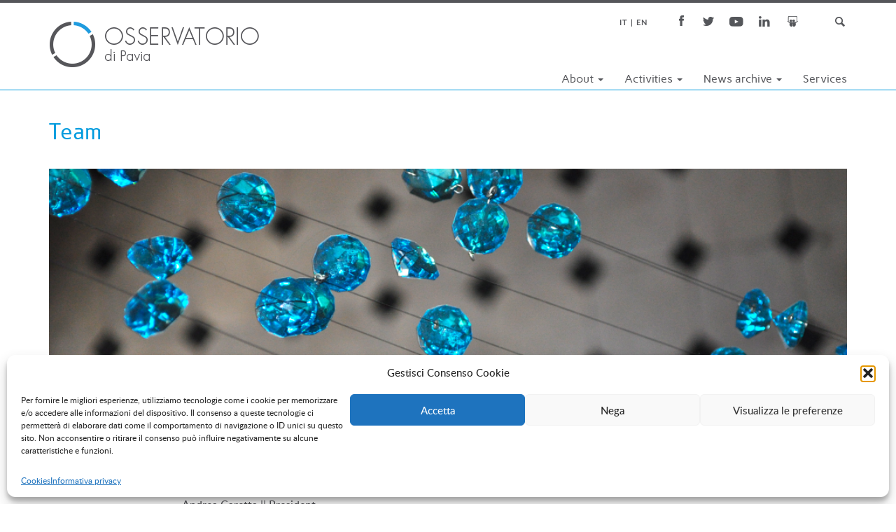

--- FILE ---
content_type: text/html; charset=UTF-8
request_url: https://www.osservatorio.it/en/lo-staff/
body_size: 11693
content:

<!doctype html>
<html lang="en-US">
  <head>
  <meta charset="utf-8">
  <meta http-equiv="x-ua-compatible" content="ie=edge">
  <meta name="viewport" content="width=device-width, initial-scale=1">
  <!-- For old IEs -->
<link rel="shortcut icon" href="https://www.osservatorio.it/wp-content/themes/osspavia/dist/images/favicon.ico" />

<!-- For new browsers - multisize ico  -->
<link rel="icon" type="image/x-icon" sizes="16x16 32x32" href="https://www.osservatorio.it/wp-content/themes/osspavia/dist/images/favicon.ico">

<!-- For iPad with high-resolution Retina display running iOS ≥ 7: -->
<link rel="apple-touch-icon-precomposed" sizes="152x152" href="https://www.osservatorio.it/wp-content/themes/osspavia/dist/images/favicon-152.png">

<!-- For iPhone with high-resolution Retina display running iOS ≥ 7: -->
<link rel="apple-touch-icon-precomposed" sizes="120x120" href="https://www.osservatorio.it/wp-content/themes/osspavia/dist/images/favicon-120.png">

<!-- For iPhone 6+ -->
<link rel="apple-touch-icon-precomposed" sizes="180x180" href="https://www.osservatorio.it/wp-content/themes/osspavia/dist/images/favicon-180.png">

<!-- For first- and second-generation iPad: -->
<link rel="apple-touch-icon-precomposed" sizes="72x72" href="https://www.osservatorio.it/wp-content/themes/osspavia/dist/images/favicon-72.png">

  <meta name='robots' content='index, follow, max-image-preview:large, max-snippet:-1, max-video-preview:-1' />
	<style>img:is([sizes="auto" i], [sizes^="auto," i]) { contain-intrinsic-size: 3000px 1500px }</style>
	
	<!-- This site is optimized with the Yoast SEO plugin v25.8 - https://yoast.com/wordpress/plugins/seo/ -->
	<title>Team - Osservatorio di Pavia</title>
	<link rel="canonical" href="https://www.osservatorio.it/en/lo-staff/" />
	<meta property="og:locale" content="en_US" />
	<meta property="og:type" content="article" />
	<meta property="og:title" content="Team - Osservatorio di Pavia" />
	<meta property="og:description" content="Board of Directors: Andrea Caretta || President Ludovica Cassetta || Vicepresident Valeria Bianchi || Board Member Andrea Malnati || Board Member Laura Montini || Board Member Scientific Committee: Sara Bentivegna || Università Sapienza di Roma Giovanna Cosenza || Università di Bologna Marco Cuniberti || Università degli Studi di Milano Daniele &hellip; Continued" />
	<meta property="og:url" content="https://www.osservatorio.it/en/lo-staff/" />
	<meta property="og:site_name" content="Osservatorio di Pavia" />
	<meta property="article:publisher" content="https://www.facebook.com/Osservatorio-di-Pavia-167000392343" />
	<meta property="article:modified_time" content="2025-06-02T08:11:09+00:00" />
	<meta property="og:image" content="https://www.osservatorio.it/wp-content/uploads/azzurro-1024x446.png" />
	<meta property="og:image:width" content="1024" />
	<meta property="og:image:height" content="446" />
	<meta property="og:image:type" content="image/png" />
	<meta name="twitter:card" content="summary_large_image" />
	<meta name="twitter:site" content="@OssPavia" />
	<meta name="twitter:label1" content="Est. reading time" />
	<meta name="twitter:data1" content="2 minutes" />
	<script type="application/ld+json" class="yoast-schema-graph">{"@context":"https://schema.org","@graph":[{"@type":"WebPage","@id":"https://www.osservatorio.it/en/lo-staff/","url":"https://www.osservatorio.it/en/lo-staff/","name":"Team - Osservatorio di Pavia","isPartOf":{"@id":"https://www.osservatorio.it/en/#website"},"primaryImageOfPage":{"@id":"https://www.osservatorio.it/en/lo-staff/#primaryimage"},"image":{"@id":"https://www.osservatorio.it/lo-staff/#primaryimage"},"thumbnailUrl":"https://www.osservatorio.it/wp-content/uploads/azzurro.png","datePublished":"2017-02-03T16:58:00+00:00","dateModified":"2025-06-02T08:11:09+00:00","breadcrumb":{"@id":"https://www.osservatorio.it/en/lo-staff/#breadcrumb"},"inLanguage":"en-US","potentialAction":[{"@type":"ReadAction","target":[["https://www.osservatorio.it/en/lo-staff/"]]}]},{"@type":"ImageObject","inLanguage":"en-US","@id":"https://www.osservatorio.it/en/lo-staff/#primaryimage","url":"https://www.osservatorio.it/wp-content/uploads/azzurro.png","contentUrl":"https://www.osservatorio.it/wp-content/uploads/azzurro.png","width":4273,"height":1863},{"@type":"BreadcrumbList","@id":"https://www.osservatorio.it/en/lo-staff/#breadcrumb","itemListElement":[{"@type":"ListItem","position":1,"name":"Home","item":"https://www.osservatorio.it/en/"},{"@type":"ListItem","position":2,"name":"Team"}]},{"@type":"WebSite","@id":"https://www.osservatorio.it/en/#website","url":"https://www.osservatorio.it/en/","name":"Osservatorio di Pavia","description":"Media Analysis and Research","publisher":{"@id":"https://www.osservatorio.it/en/#organization"},"potentialAction":[{"@type":"SearchAction","target":{"@type":"EntryPoint","urlTemplate":"https://www.osservatorio.it/en/?s={search_term_string}"},"query-input":{"@type":"PropertyValueSpecification","valueRequired":true,"valueName":"search_term_string"}}],"inLanguage":"en-US"},{"@type":"Organization","@id":"https://www.osservatorio.it/en/#organization","name":"Osservatorio di Pavia","url":"https://www.osservatorio.it/en/","logo":{"@type":"ImageObject","inLanguage":"en-US","@id":"https://www.osservatorio.it/en/#/schema/logo/image/","url":"https://www.osservatorio.it/wp-content/uploads/Osservatorio-orizzontale-2-colori-piccolo.png","contentUrl":"https://www.osservatorio.it/wp-content/uploads/Osservatorio-orizzontale-2-colori-piccolo.png","width":600,"height":130,"caption":"Osservatorio di Pavia"},"image":{"@id":"https://www.osservatorio.it/en/#/schema/logo/image/"},"sameAs":["https://www.facebook.com/Osservatorio-di-Pavia-167000392343","https://x.com/OssPavia","https://www.linkedin.com/company/2773172","https://www.youtube.com/user/OsservatorioPv"]}]}</script>
	<!-- / Yoast SEO plugin. -->


<script type="text/javascript">
/* <![CDATA[ */
window._wpemojiSettings = {"baseUrl":"https:\/\/s.w.org\/images\/core\/emoji\/16.0.1\/72x72\/","ext":".png","svgUrl":"https:\/\/s.w.org\/images\/core\/emoji\/16.0.1\/svg\/","svgExt":".svg","source":{"concatemoji":"https:\/\/www.osservatorio.it\/wp-includes\/js\/wp-emoji-release.min.js?ver=6.8.3"}};
/*! This file is auto-generated */
!function(s,n){var o,i,e;function c(e){try{var t={supportTests:e,timestamp:(new Date).valueOf()};sessionStorage.setItem(o,JSON.stringify(t))}catch(e){}}function p(e,t,n){e.clearRect(0,0,e.canvas.width,e.canvas.height),e.fillText(t,0,0);var t=new Uint32Array(e.getImageData(0,0,e.canvas.width,e.canvas.height).data),a=(e.clearRect(0,0,e.canvas.width,e.canvas.height),e.fillText(n,0,0),new Uint32Array(e.getImageData(0,0,e.canvas.width,e.canvas.height).data));return t.every(function(e,t){return e===a[t]})}function u(e,t){e.clearRect(0,0,e.canvas.width,e.canvas.height),e.fillText(t,0,0);for(var n=e.getImageData(16,16,1,1),a=0;a<n.data.length;a++)if(0!==n.data[a])return!1;return!0}function f(e,t,n,a){switch(t){case"flag":return n(e,"\ud83c\udff3\ufe0f\u200d\u26a7\ufe0f","\ud83c\udff3\ufe0f\u200b\u26a7\ufe0f")?!1:!n(e,"\ud83c\udde8\ud83c\uddf6","\ud83c\udde8\u200b\ud83c\uddf6")&&!n(e,"\ud83c\udff4\udb40\udc67\udb40\udc62\udb40\udc65\udb40\udc6e\udb40\udc67\udb40\udc7f","\ud83c\udff4\u200b\udb40\udc67\u200b\udb40\udc62\u200b\udb40\udc65\u200b\udb40\udc6e\u200b\udb40\udc67\u200b\udb40\udc7f");case"emoji":return!a(e,"\ud83e\udedf")}return!1}function g(e,t,n,a){var r="undefined"!=typeof WorkerGlobalScope&&self instanceof WorkerGlobalScope?new OffscreenCanvas(300,150):s.createElement("canvas"),o=r.getContext("2d",{willReadFrequently:!0}),i=(o.textBaseline="top",o.font="600 32px Arial",{});return e.forEach(function(e){i[e]=t(o,e,n,a)}),i}function t(e){var t=s.createElement("script");t.src=e,t.defer=!0,s.head.appendChild(t)}"undefined"!=typeof Promise&&(o="wpEmojiSettingsSupports",i=["flag","emoji"],n.supports={everything:!0,everythingExceptFlag:!0},e=new Promise(function(e){s.addEventListener("DOMContentLoaded",e,{once:!0})}),new Promise(function(t){var n=function(){try{var e=JSON.parse(sessionStorage.getItem(o));if("object"==typeof e&&"number"==typeof e.timestamp&&(new Date).valueOf()<e.timestamp+604800&&"object"==typeof e.supportTests)return e.supportTests}catch(e){}return null}();if(!n){if("undefined"!=typeof Worker&&"undefined"!=typeof OffscreenCanvas&&"undefined"!=typeof URL&&URL.createObjectURL&&"undefined"!=typeof Blob)try{var e="postMessage("+g.toString()+"("+[JSON.stringify(i),f.toString(),p.toString(),u.toString()].join(",")+"));",a=new Blob([e],{type:"text/javascript"}),r=new Worker(URL.createObjectURL(a),{name:"wpTestEmojiSupports"});return void(r.onmessage=function(e){c(n=e.data),r.terminate(),t(n)})}catch(e){}c(n=g(i,f,p,u))}t(n)}).then(function(e){for(var t in e)n.supports[t]=e[t],n.supports.everything=n.supports.everything&&n.supports[t],"flag"!==t&&(n.supports.everythingExceptFlag=n.supports.everythingExceptFlag&&n.supports[t]);n.supports.everythingExceptFlag=n.supports.everythingExceptFlag&&!n.supports.flag,n.DOMReady=!1,n.readyCallback=function(){n.DOMReady=!0}}).then(function(){return e}).then(function(){var e;n.supports.everything||(n.readyCallback(),(e=n.source||{}).concatemoji?t(e.concatemoji):e.wpemoji&&e.twemoji&&(t(e.twemoji),t(e.wpemoji)))}))}((window,document),window._wpemojiSettings);
/* ]]> */
</script>
<style id='wp-emoji-styles-inline-css' type='text/css'>

	img.wp-smiley, img.emoji {
		display: inline !important;
		border: none !important;
		box-shadow: none !important;
		height: 1em !important;
		width: 1em !important;
		margin: 0 0.07em !important;
		vertical-align: -0.1em !important;
		background: none !important;
		padding: 0 !important;
	}
</style>
<link rel='stylesheet' id='wp-block-library-css' href='https://www.osservatorio.it/wp-includes/css/dist/block-library/style.min.css?ver=6.8.3' type='text/css' media='all' />
<style id='classic-theme-styles-inline-css' type='text/css'>
/*! This file is auto-generated */
.wp-block-button__link{color:#fff;background-color:#32373c;border-radius:9999px;box-shadow:none;text-decoration:none;padding:calc(.667em + 2px) calc(1.333em + 2px);font-size:1.125em}.wp-block-file__button{background:#32373c;color:#fff;text-decoration:none}
</style>
<style id='global-styles-inline-css' type='text/css'>
:root{--wp--preset--aspect-ratio--square: 1;--wp--preset--aspect-ratio--4-3: 4/3;--wp--preset--aspect-ratio--3-4: 3/4;--wp--preset--aspect-ratio--3-2: 3/2;--wp--preset--aspect-ratio--2-3: 2/3;--wp--preset--aspect-ratio--16-9: 16/9;--wp--preset--aspect-ratio--9-16: 9/16;--wp--preset--color--black: #000000;--wp--preset--color--cyan-bluish-gray: #abb8c3;--wp--preset--color--white: #ffffff;--wp--preset--color--pale-pink: #f78da7;--wp--preset--color--vivid-red: #cf2e2e;--wp--preset--color--luminous-vivid-orange: #ff6900;--wp--preset--color--luminous-vivid-amber: #fcb900;--wp--preset--color--light-green-cyan: #7bdcb5;--wp--preset--color--vivid-green-cyan: #00d084;--wp--preset--color--pale-cyan-blue: #8ed1fc;--wp--preset--color--vivid-cyan-blue: #0693e3;--wp--preset--color--vivid-purple: #9b51e0;--wp--preset--gradient--vivid-cyan-blue-to-vivid-purple: linear-gradient(135deg,rgba(6,147,227,1) 0%,rgb(155,81,224) 100%);--wp--preset--gradient--light-green-cyan-to-vivid-green-cyan: linear-gradient(135deg,rgb(122,220,180) 0%,rgb(0,208,130) 100%);--wp--preset--gradient--luminous-vivid-amber-to-luminous-vivid-orange: linear-gradient(135deg,rgba(252,185,0,1) 0%,rgba(255,105,0,1) 100%);--wp--preset--gradient--luminous-vivid-orange-to-vivid-red: linear-gradient(135deg,rgba(255,105,0,1) 0%,rgb(207,46,46) 100%);--wp--preset--gradient--very-light-gray-to-cyan-bluish-gray: linear-gradient(135deg,rgb(238,238,238) 0%,rgb(169,184,195) 100%);--wp--preset--gradient--cool-to-warm-spectrum: linear-gradient(135deg,rgb(74,234,220) 0%,rgb(151,120,209) 20%,rgb(207,42,186) 40%,rgb(238,44,130) 60%,rgb(251,105,98) 80%,rgb(254,248,76) 100%);--wp--preset--gradient--blush-light-purple: linear-gradient(135deg,rgb(255,206,236) 0%,rgb(152,150,240) 100%);--wp--preset--gradient--blush-bordeaux: linear-gradient(135deg,rgb(254,205,165) 0%,rgb(254,45,45) 50%,rgb(107,0,62) 100%);--wp--preset--gradient--luminous-dusk: linear-gradient(135deg,rgb(255,203,112) 0%,rgb(199,81,192) 50%,rgb(65,88,208) 100%);--wp--preset--gradient--pale-ocean: linear-gradient(135deg,rgb(255,245,203) 0%,rgb(182,227,212) 50%,rgb(51,167,181) 100%);--wp--preset--gradient--electric-grass: linear-gradient(135deg,rgb(202,248,128) 0%,rgb(113,206,126) 100%);--wp--preset--gradient--midnight: linear-gradient(135deg,rgb(2,3,129) 0%,rgb(40,116,252) 100%);--wp--preset--font-size--small: 13px;--wp--preset--font-size--medium: 20px;--wp--preset--font-size--large: 36px;--wp--preset--font-size--x-large: 42px;--wp--preset--spacing--20: 0.44rem;--wp--preset--spacing--30: 0.67rem;--wp--preset--spacing--40: 1rem;--wp--preset--spacing--50: 1.5rem;--wp--preset--spacing--60: 2.25rem;--wp--preset--spacing--70: 3.38rem;--wp--preset--spacing--80: 5.06rem;--wp--preset--shadow--natural: 6px 6px 9px rgba(0, 0, 0, 0.2);--wp--preset--shadow--deep: 12px 12px 50px rgba(0, 0, 0, 0.4);--wp--preset--shadow--sharp: 6px 6px 0px rgba(0, 0, 0, 0.2);--wp--preset--shadow--outlined: 6px 6px 0px -3px rgba(255, 255, 255, 1), 6px 6px rgba(0, 0, 0, 1);--wp--preset--shadow--crisp: 6px 6px 0px rgba(0, 0, 0, 1);}:where(.is-layout-flex){gap: 0.5em;}:where(.is-layout-grid){gap: 0.5em;}body .is-layout-flex{display: flex;}.is-layout-flex{flex-wrap: wrap;align-items: center;}.is-layout-flex > :is(*, div){margin: 0;}body .is-layout-grid{display: grid;}.is-layout-grid > :is(*, div){margin: 0;}:where(.wp-block-columns.is-layout-flex){gap: 2em;}:where(.wp-block-columns.is-layout-grid){gap: 2em;}:where(.wp-block-post-template.is-layout-flex){gap: 1.25em;}:where(.wp-block-post-template.is-layout-grid){gap: 1.25em;}.has-black-color{color: var(--wp--preset--color--black) !important;}.has-cyan-bluish-gray-color{color: var(--wp--preset--color--cyan-bluish-gray) !important;}.has-white-color{color: var(--wp--preset--color--white) !important;}.has-pale-pink-color{color: var(--wp--preset--color--pale-pink) !important;}.has-vivid-red-color{color: var(--wp--preset--color--vivid-red) !important;}.has-luminous-vivid-orange-color{color: var(--wp--preset--color--luminous-vivid-orange) !important;}.has-luminous-vivid-amber-color{color: var(--wp--preset--color--luminous-vivid-amber) !important;}.has-light-green-cyan-color{color: var(--wp--preset--color--light-green-cyan) !important;}.has-vivid-green-cyan-color{color: var(--wp--preset--color--vivid-green-cyan) !important;}.has-pale-cyan-blue-color{color: var(--wp--preset--color--pale-cyan-blue) !important;}.has-vivid-cyan-blue-color{color: var(--wp--preset--color--vivid-cyan-blue) !important;}.has-vivid-purple-color{color: var(--wp--preset--color--vivid-purple) !important;}.has-black-background-color{background-color: var(--wp--preset--color--black) !important;}.has-cyan-bluish-gray-background-color{background-color: var(--wp--preset--color--cyan-bluish-gray) !important;}.has-white-background-color{background-color: var(--wp--preset--color--white) !important;}.has-pale-pink-background-color{background-color: var(--wp--preset--color--pale-pink) !important;}.has-vivid-red-background-color{background-color: var(--wp--preset--color--vivid-red) !important;}.has-luminous-vivid-orange-background-color{background-color: var(--wp--preset--color--luminous-vivid-orange) !important;}.has-luminous-vivid-amber-background-color{background-color: var(--wp--preset--color--luminous-vivid-amber) !important;}.has-light-green-cyan-background-color{background-color: var(--wp--preset--color--light-green-cyan) !important;}.has-vivid-green-cyan-background-color{background-color: var(--wp--preset--color--vivid-green-cyan) !important;}.has-pale-cyan-blue-background-color{background-color: var(--wp--preset--color--pale-cyan-blue) !important;}.has-vivid-cyan-blue-background-color{background-color: var(--wp--preset--color--vivid-cyan-blue) !important;}.has-vivid-purple-background-color{background-color: var(--wp--preset--color--vivid-purple) !important;}.has-black-border-color{border-color: var(--wp--preset--color--black) !important;}.has-cyan-bluish-gray-border-color{border-color: var(--wp--preset--color--cyan-bluish-gray) !important;}.has-white-border-color{border-color: var(--wp--preset--color--white) !important;}.has-pale-pink-border-color{border-color: var(--wp--preset--color--pale-pink) !important;}.has-vivid-red-border-color{border-color: var(--wp--preset--color--vivid-red) !important;}.has-luminous-vivid-orange-border-color{border-color: var(--wp--preset--color--luminous-vivid-orange) !important;}.has-luminous-vivid-amber-border-color{border-color: var(--wp--preset--color--luminous-vivid-amber) !important;}.has-light-green-cyan-border-color{border-color: var(--wp--preset--color--light-green-cyan) !important;}.has-vivid-green-cyan-border-color{border-color: var(--wp--preset--color--vivid-green-cyan) !important;}.has-pale-cyan-blue-border-color{border-color: var(--wp--preset--color--pale-cyan-blue) !important;}.has-vivid-cyan-blue-border-color{border-color: var(--wp--preset--color--vivid-cyan-blue) !important;}.has-vivid-purple-border-color{border-color: var(--wp--preset--color--vivid-purple) !important;}.has-vivid-cyan-blue-to-vivid-purple-gradient-background{background: var(--wp--preset--gradient--vivid-cyan-blue-to-vivid-purple) !important;}.has-light-green-cyan-to-vivid-green-cyan-gradient-background{background: var(--wp--preset--gradient--light-green-cyan-to-vivid-green-cyan) !important;}.has-luminous-vivid-amber-to-luminous-vivid-orange-gradient-background{background: var(--wp--preset--gradient--luminous-vivid-amber-to-luminous-vivid-orange) !important;}.has-luminous-vivid-orange-to-vivid-red-gradient-background{background: var(--wp--preset--gradient--luminous-vivid-orange-to-vivid-red) !important;}.has-very-light-gray-to-cyan-bluish-gray-gradient-background{background: var(--wp--preset--gradient--very-light-gray-to-cyan-bluish-gray) !important;}.has-cool-to-warm-spectrum-gradient-background{background: var(--wp--preset--gradient--cool-to-warm-spectrum) !important;}.has-blush-light-purple-gradient-background{background: var(--wp--preset--gradient--blush-light-purple) !important;}.has-blush-bordeaux-gradient-background{background: var(--wp--preset--gradient--blush-bordeaux) !important;}.has-luminous-dusk-gradient-background{background: var(--wp--preset--gradient--luminous-dusk) !important;}.has-pale-ocean-gradient-background{background: var(--wp--preset--gradient--pale-ocean) !important;}.has-electric-grass-gradient-background{background: var(--wp--preset--gradient--electric-grass) !important;}.has-midnight-gradient-background{background: var(--wp--preset--gradient--midnight) !important;}.has-small-font-size{font-size: var(--wp--preset--font-size--small) !important;}.has-medium-font-size{font-size: var(--wp--preset--font-size--medium) !important;}.has-large-font-size{font-size: var(--wp--preset--font-size--large) !important;}.has-x-large-font-size{font-size: var(--wp--preset--font-size--x-large) !important;}
:where(.wp-block-post-template.is-layout-flex){gap: 1.25em;}:where(.wp-block-post-template.is-layout-grid){gap: 1.25em;}
:where(.wp-block-columns.is-layout-flex){gap: 2em;}:where(.wp-block-columns.is-layout-grid){gap: 2em;}
:root :where(.wp-block-pullquote){font-size: 1.5em;line-height: 1.6;}
</style>
<link rel='stylesheet' id='cmplz-general-css' href='https://www.osservatorio.it/wp-content/plugins/complianz-gdpr/assets/css/cookieblocker.min.css?ver=1756374098' type='text/css' media='all' />
<link rel='stylesheet' id='sage/css-css' href='https://www.osservatorio.it/wp-content/themes/osspavia/dist/styles/main.css?ver=2.1a' type='text/css' media='all' />
<script type="text/javascript" src="https://www.osservatorio.it/wp-includes/js/jquery/jquery.min.js?ver=3.7.1" id="jquery-core-js"></script>
<script type="text/javascript" src="https://www.osservatorio.it/wp-includes/js/jquery/jquery-migrate.min.js?ver=3.4.1" id="jquery-migrate-js"></script>
<link rel="https://api.w.org/" href="https://www.osservatorio.it/en/wp-json/" /><link rel="alternate" title="JSON" type="application/json" href="https://www.osservatorio.it/en/wp-json/wp/v2/pages/1075" /><link rel="EditURI" type="application/rsd+xml" title="RSD" href="https://www.osservatorio.it/xmlrpc.php?rsd" />
<meta name="generator" content="WordPress 6.8.3" />
<link rel='shortlink' href='https://www.osservatorio.it/en/?p=1075' />
<link rel="alternate" title="oEmbed (JSON)" type="application/json+oembed" href="https://www.osservatorio.it/en/wp-json/oembed/1.0/embed?url=https%3A%2F%2Fwww.osservatorio.it%2Fen%2Flo-staff%2F" />
<link rel="alternate" title="oEmbed (XML)" type="text/xml+oembed" href="https://www.osservatorio.it/en/wp-json/oembed/1.0/embed?url=https%3A%2F%2Fwww.osservatorio.it%2Fen%2Flo-staff%2F&#038;format=xml" />
<style>
.qtranxs_flag_it {background-image: url(https://www.osservatorio.it/wp-content/plugins/qtranslate-xt/flags/it.png); background-repeat: no-repeat;}
.qtranxs_flag_en {background-image: url(https://www.osservatorio.it/wp-content/plugins/qtranslate-xt/flags/gb.png); background-repeat: no-repeat;}
</style>
<link hreflang="it" href="https://www.osservatorio.it/it/lo-staff/" rel="alternate" />
<link hreflang="en" href="https://www.osservatorio.it/en/lo-staff/" rel="alternate" />
<link hreflang="x-default" href="https://www.osservatorio.it/lo-staff/" rel="alternate" />
<meta name="generator" content="qTranslate-XT 3.15.2" />
			<style>.cmplz-hidden {
					display: none !important;
				}</style><!-- Google tag (gtag.js) -->
<script type="text/plain" data-service="google-analytics" data-category="statistics" async data-cmplz-src="https://www.googletagmanager.com/gtag/js?id=G-FEY6HHBEWM"></script>
<script>
  window.dataLayer = window.dataLayer || [];
  function gtag(){dataLayer.push(arguments);}
  gtag('js', new Date());

  gtag('config', 'G-FEY6HHBEWM');
</script>

<script type="text/plain" data-service="google-analytics" data-category="statistics">
  (function(i,s,o,g,r,a,m){i['GoogleAnalyticsObject']=r;i[r]=i[r]||function(){
  (i[r].q=i[r].q||[]).push(arguments)},i[r].l=1*new Date();a=s.createElement(o),
  m=s.getElementsByTagName(o)[0];a.async=1;a.src=g;m.parentNode.insertBefore(a,m)
  })(window,document,'script','https://www.google-analytics.com/analytics.js','ga');

  ga('create', 'UA-91430410-1', 'auto');
  ga('send', 'pageview');
  ga('set', 'anonymizeIp', true);

</script></head>
  <body data-cmplz=1 class="wp-singular page-template-default page page-id-1075 wp-theme-osspavia lo-staff">
    <!--[if IE]>
      <div class="alert alert-warning">
        You are using an <strong>outdated</strong> browser. Please <a href="http://browsehappy.com/">upgrade your browser</a> to improve your experience.      </div>
    <![endif]-->
    <img src="https://www.osservatorio.it/wp-content/themes/osspavia/dist/images/sprite.png" style="display: none;">
<header class="banner">
	<div class="filetto-4nero"></div>
  <div class="container">
	  <div class="row header-elements">
	    <div class="social-bar">
		    <span id="ico-search" class="social-icon ico-search"></span>
		    <a class="social-icon ico-slideshare" href="https://www.slideshare.net/Osservatorio-di-Pavia" target="_blank"></a>
		    <a class="social-icon ico-in" href="https://www.linkedin.com/company/2773172" target="_blank"></a>
		    <a class="social-icon ico-yt" href="https://www.youtube.com/user/OsservatorioPv" target="_blank"></a>
		    <a class="social-icon ico-tw" href="https://twitter.com/OssPavia" target="_blank"></a>
		    <a class="social-icon ico-fb" href="https://www.facebook.com/Osservatorio-di-Pavia-167000392343" target="_blank"></a>
		    <div id="search-box">
			    <form role="search" method="get" class="search-form" action="https://www.osservatorio.it/en">
					<label>
						<span class="screen-reader-text">Ricerca per:</span>
						<input type="search" class="search-field" placeholder="Type and hit enter &hellip;" value="" name="s" />
					</label>
				</form>
			</div>
			
<ul class="language-chooser language-chooser-text qtranxs_language_chooser" id="qtranslate-chooser">
<li class="lang-it"><a href="https://www.osservatorio.it/it/lo-staff/" title="It (it)" class="qtranxs_text qtranxs_text_it"><span>It</span></a></li>
<li class="lang-en active"><a href="https://www.osservatorio.it/en/lo-staff/" title="En (en)" class="qtranxs_text qtranxs_text_en"><span>En</span></a></li>
</ul><div class="qtranxs_widget_end"></div>
	    </div>
	    <a class="brand" href="https://www.osservatorio.it/en/"></a>    
	    <div class="navbar-header">
	      <button type="button" class="navbar-toggle collapsed" data-toggle="collapse" data-target=".navbar-collapse">
	        <span class="sr-only">Toggle navigation</span>
	        <span class="icon-bar"></span>
	        <span class="icon-bar"></span>
	        <span class="icon-bar"></span>
	      </button>
	     </div>
		<div class="row menu-container">  
		    <nav class="collapse navbar-collapse" role="navigation">
		      <div class="menu-navigazione-principale-container"><ul id="menu-navigazione-principale" class="nav navbar-nav"><li id="menu-item-4" class="menu-item menu-item-type-custom menu-item-object-custom current-menu-ancestor current-menu-parent menu-item-has-children menu-item-4 dropdown"><a title="About" href="#" data-toggle="dropdown" class="dropdown-toggle" aria-haspopup="true">About <span class="caret"></span></a>
<ul role="menu" class=" dropdown-menu">
	<li id="menu-item-5" class="menu-item menu-item-type-post_type menu-item-object-page menu-item-5"><a title="Profile" href="https://www.osservatorio.it/en/profilo/">Profile</a></li>
	<li id="menu-item-1361" class="menu-item menu-item-type-post_type menu-item-object-page menu-item-1361"><a title="Projects" href="https://www.osservatorio.it/en/progetti/">Projects</a></li>
	<li id="menu-item-1078" class="menu-item menu-item-type-post_type menu-item-object-page current-menu-item page_item page-item-1075 current_page_item menu-item-1078 active"><a title="Team" href="https://www.osservatorio.it/en/lo-staff/">Team</a></li>
	<li id="menu-item-1309" class="menu-item menu-item-type-post_type menu-item-object-page menu-item-1309"><a title="Customers and Partners" href="https://www.osservatorio.it/en/clienti-e-partner/">Customers and Partners</a></li>
	<li id="menu-item-1079" class="menu-item menu-item-type-post_type menu-item-object-page menu-item-1079"><a title="Contacts" href="https://www.osservatorio.it/en/informazioni-e-contatti/">Contacts</a></li>
</ul>
</li>
<li id="menu-item-1049" class="menu-item menu-item-type-post_type_archive menu-item-object-attivita menu-item-has-children menu-item-1049 dropdown"><a title="Activities" href="#" data-toggle="dropdown" class="dropdown-toggle" aria-haspopup="true">Activities <span class="caret"></span></a>
<ul role="menu" class=" dropdown-menu">
	<li id="menu-item-4106" class="menu-item menu-item-type-post_type menu-item-object-attivita menu-item-4106"><a title="Political and social pluralism" href="https://www.osservatorio.it/en/attivita/pluralismo/">Political and social pluralism</a></li>
	<li id="menu-item-4116" class="menu-item menu-item-type-post_type menu-item-object-attivita menu-item-4116"><a title="International activities" href="https://www.osservatorio.it/en/attivita/attivita-internazionali/">International activities</a></li>
	<li id="menu-item-4114" class="menu-item menu-item-type-post_type menu-item-object-attivita menu-item-4114"><a title="Diversity, Equity &amp; Inclusion" href="https://www.osservatorio.it/en/attivita/gender/">Diversity, Equity &#038; Inclusion</a></li>
	<li id="menu-item-4113" class="menu-item menu-item-type-post_type menu-item-object-attivita menu-item-4113"><a title="Migration and multiculturalism" href="https://www.osservatorio.it/en/attivita/migrazioni-multiculturalismo/">Migration and multiculturalism</a></li>
	<li id="menu-item-4111" class="menu-item menu-item-type-post_type menu-item-object-attivita menu-item-4111"><a title="Science and Health" href="https://www.osservatorio.it/en/attivita/scienzaesalute/">Science and Health</a></li>
	<li id="menu-item-4110" class="menu-item menu-item-type-post_type menu-item-object-attivita menu-item-4110"><a title="Environment" href="https://www.osservatorio.it/en/attivita/ambiente-e-salute/">Environment</a></li>
	<li id="menu-item-4107" class="menu-item menu-item-type-post_type menu-item-object-attivita menu-item-4107"><a title="Economy, business and labor" href="https://www.osservatorio.it/en/attivita/economia-impresa-lavoro/">Economy, business and labor</a></li>
	<li id="menu-item-4109" class="menu-item menu-item-type-post_type menu-item-object-attivita menu-item-4109"><a title="Security and justice" href="https://www.osservatorio.it/en/attivita/sicurezza-e-giustizia/">Security and justice</a></li>
	<li id="menu-item-4112" class="menu-item menu-item-type-post_type menu-item-object-attivita menu-item-4112"><a title="Culture and lifestyles" href="https://www.osservatorio.it/en/attivita/cultura-e-stili-di-vita/">Culture and lifestyles</a></li>
	<li id="menu-item-4108" class="menu-item menu-item-type-post_type menu-item-object-attivita menu-item-4108"><a title="Generations" href="https://www.osservatorio.it/en/attivita/generazioni/">Generations</a></li>
	<li id="menu-item-4117" class="menu-item menu-item-type-post_type_archive menu-item-object-attivita menu-item-4117"><a title="All activities" href="https://www.osservatorio.it/en/attivita/">All activities</a></li>
</ul>
</li>
<li id="menu-item-9" class="menu-item menu-item-type-custom menu-item-object-custom menu-item-has-children menu-item-9 dropdown"><a title="News archive" href="#" data-toggle="dropdown" class="dropdown-toggle" aria-haspopup="true">News archive <span class="caret"></span></a>
<ul role="menu" class=" dropdown-menu">
	<li id="menu-item-4278" class="menu-item menu-item-type-post_type menu-item-object-page menu-item-4278"><a title="Studies and researches" href="https://www.osservatorio.it/en/studi-e-ricerche/">Studies and researches</a></li>
	<li id="menu-item-2753" class="menu-item menu-item-type-post_type_archive menu-item-object-iniziative menu-item-2753"><a title="Events" href="https://www.osservatorio.it/en/iniziative/">Events</a></li>
	<li id="menu-item-5390" class="menu-item menu-item-type-post_type_archive menu-item-object-segnalazioni menu-item-5390"><a title="Highlights" href="https://www.osservatorio.it/en/segnalazioni/">Highlights</a></li>
</ul>
</li>
<li id="menu-item-850" class="menu-item menu-item-type-post_type menu-item-object-page menu-item-850"><a title="Services" href="https://www.osservatorio.it/en/servizi/">Services</a></li>
</ul></div>		    </nav>
	    </div>
    </div>
  </div>
  <div class="filetto-1blu"></div>
</header>
    <div class="wrap container" role="document">
      <div class="content row">
        <main class="main">
            
<div class="page-header">
	<h1>Team</h1>
    			<figure class="page-image photo-fit oss-fadeIn"><img width="1024" height="446" src="https://www.osservatorio.it/wp-content/uploads/azzurro-1024x446.png" class="attachment-large size-large wp-post-image" alt="" decoding="async" fetchpriority="high" srcset="https://www.osservatorio.it/wp-content/uploads/azzurro-1024x446.png 1024w, https://www.osservatorio.it/wp-content/uploads/azzurro-350x153.png 350w, https://www.osservatorio.it/wp-content/uploads/azzurro-768x335.png 768w, https://www.osservatorio.it/wp-content/uploads/azzurro-750x327.png 750w" sizes="(max-width: 1024px) 100vw, 1024px" /></figure>
	</div>
  <div class="col-lg-8 col-md-10 col-lg-offset-2 col-md-offset-1 page-text">
	<h2>Board of Directors:</h2>
<p>Andrea Caretta || President<br />
Ludovica Cassetta || Vicepresident<br />
Valeria Bianchi || Board Member<br />
Andrea Malnati || Board Member<br />
Laura Montini || Board Member</p>
<h2>Scientific Committee:</h2>
<p>Sara Bentivegna || Università Sapienza di Roma<br />
Giovanna Cosenza || Università di Bologna<br />
Marco Cuniberti || Università degli Studi di Milano<br />
Daniele Donati || Università di Bologna<br />
Giorgio Grossi || Università Bicocca di Milano<br />
Guido Legnante ||  Università di Pavia<br />
Gianpietro Mazzoleni ||  Università Statale di Milano<br />
Antonietta Mira || Università dell&#8217;Insubria e Università della Svizzera Italiana<br />
Pietro Muliere || Università Bocconi di Milano<br />
Paolo Natale || Università Statale di Milano<br />
Fabio Quassoli || Università Bicocca di Milano<br />
Piercesare Secchi || Politecnico di Milano<br />
Sergio Splendore || Università degli Studi Milano Statale<br />
Giulio Enea Vigevani || Università Bicocca di Milano<br />
Marina Villa || Università del Sacro Cuore di Brescia</p>
<h2>Researchers Associates</h2>
<p>Koshin Aden<br />
Monia Azzalini<br />
Paola Barretta<br />
Valeria Bianchi<br />
Cristina Candiracci<br />
Juan Canseco<br />
Andrea Caretta<br />
Ludovica Cassetta<br />
Vittorio Cobianchi<br />
Roberto Foppa<br />
Christian Ghelfi<br />
Riccardo Gibelli<br />
Giovanna Maiola<br />
Manuela Malchiodi<br />
Andrea Malnati<br />
Mirella Marchese<br />
Giuseppe Milazzo<br />
Paolo Montenegro<br />
Laura Montini<br />
Antonio Nizzoli<br />
Nikos Panetsos<br />
Laura Pisani<br />
Marta Ponte<br />
Giovanni Sarani<br />
Martina Stevanato<br />
Luca Ternavasio<br />
Serena Valva</p>
	</div>        </main><!-- /.main -->
              </div><!-- /.content -->
    </div><!-- /.wrap -->
    <footer class="content-info">
  <div class="container widg-cont">
    <section class="widget advanced_text-2 advanced_text"><div class='AdvancedText'><h3>Osservatorio di Pavia</h3><p>CARES S.c.r.l. <br>
27100 Pavia - corso Manzoni, 28</p>
<p>P.IVA/C.F. 01094390182
<p>Iscrizione all’Albo delle Società cooperative 
<br>a mutualità prevalente N. A142684</p>
<p>tel. 0382.28911 / 0382.29979<br>
 fax 0382.307028</p>
<p><span data-email-prefix="cares" data-email-suffix="osservatorio.it" data-email-expose>Email</span></p>
<p><a href="https://www.osservatorio.it/en/wp-content/uploads/2024/04/certificato_qualita_ISO_22.pdf" class="certiqual" target="_blank"></a></p></div></section>
    <section class="widget nav_menu-2 widget_nav_menu"><h3>Quick link</h3><div class="menu-quick-link-container"><ul id="menu-quick-link" class="menu"><li id="menu-item-1063" class="menu-item menu-item-type-post_type menu-item-object-attivita menu-item-1063"><a href="https://www.osservatorio.it/en/attivita/pluralismo/">Political and social pluralism</a></li>
<li id="menu-item-1064" class="menu-item menu-item-type-post_type menu-item-object-attivita menu-item-1064"><a href="https://www.osservatorio.it/en/attivita/attivita-internazionali/">International activities</a></li>
<li id="menu-item-1061" class="menu-item menu-item-type-post_type menu-item-object-attivita menu-item-1061"><a href="https://www.osservatorio.it/en/attivita/migrazioni-multiculturalismo/">Migration and multiculturalism</a></li>
<li id="menu-item-138" class="menu-item menu-item-type-post_type menu-item-object-attivita menu-item-138"><a href="https://www.osservatorio.it/en/attivita/ambiente-e-salute/">Environment</a></li>
<li id="menu-item-1057" class="menu-item menu-item-type-post_type menu-item-object-attivita menu-item-1057"><a href="https://www.osservatorio.it/en/attivita/economia-impresa-lavoro/">Economy, business and labor</a></li>
<li id="menu-item-1060" class="menu-item menu-item-type-post_type menu-item-object-attivita menu-item-1060"><a href="https://www.osservatorio.it/en/attivita/scienzaesalute/">Science and Health</a></li>
<li id="menu-item-1062" class="menu-item menu-item-type-post_type menu-item-object-attivita menu-item-1062"><a href="https://www.osservatorio.it/en/attivita/gender/">Diversity, Equity &#038; Inclusion</a></li>
<li id="menu-item-30" class="menu-item menu-item-type-post_type menu-item-object-attivita menu-item-30"><a href="https://www.osservatorio.it/en/attivita/cultura-e-stili-di-vita/">Culture and lifestyles</a></li>
<li id="menu-item-1059" class="menu-item menu-item-type-post_type menu-item-object-attivita menu-item-1059"><a href="https://www.osservatorio.it/en/attivita/sicurezza-e-giustizia/">Security and justice</a></li>
<li id="menu-item-1058" class="menu-item menu-item-type-post_type menu-item-object-attivita menu-item-1058"><a href="https://www.osservatorio.it/en/attivita/generazioni/">Generations</a></li>
<li id="menu-item-979" class="menu-item menu-item-type-post_type menu-item-object-page menu-item-979"><a href="https://www.osservatorio.it/en/servizi/">Services</a></li>
<li id="menu-item-1308" class="menu-item menu-item-type-post_type menu-item-object-page menu-item-1308"><a href="https://www.osservatorio.it/en/clienti-e-partner/">Customers and Partners</a></li>
</ul></div></section>    <section class="widget goodoldtwitterwidget-2 widget_goodoldtwitterwidget"><h3>Twitter feed</h3>
      <ul class="good_old_twitter_widget"></ul>
        <a href="https://twitter.com/OssPavia" class="twitter-follow-button" data-show-count="false">Follow @OssPavia</a>
        <script type="text/plain" data-service="twitter" data-category="marketing">!function(d,s,id){var js,fjs=d.getElementsByTagName(s)[0],p=/^http:/.test(d.location)?"http":"https";if(!d.getElementById(id)){js=d.createElement(s);js.id=id;js.src=p+"://platform.twitter.com/widgets.js";fjs.parentNode.insertBefore(js,fjs);}}(document, "script", "twitter-wjs");</script></section>  </div>
</footer>
<footer class="misc-info">
    <div class="container">
		<div class="cc-info">
			<a href="https://creativecommons.org/licenses/by-nc-nd/4.0/deed.it" class="cc-mark" target="_blank"></a><br>
			<a href="https://creativecommons.org/licenses/by-nc-nd/4.0/deed.it" target="_blank">Creative Commons<br>Attribuzione - Non commerciale - Non opere derivate</a>
		</div>
	    <div class="cookie-info">
		    <a href="https://www.osservatorio.it/en/informativa-privacy">Informativa privacy</a><br>
		    <a href="https://www.osservatorio.it/en/cookie">Uso dei cookie</a>
	    </div>
    </div>

 </footer>
<!-- Go to www.addthis.com/dashboard to customize your tools -->
<script data-service="addthis" data-category="marketing" type="text/plain" data-cmplz-src="//s7.addthis.com/js/300/addthis_widget.js#pubid=ra-58ac0bdecc3c754b"></script>
<script type="speculationrules">
{"prefetch":[{"source":"document","where":{"and":[{"href_matches":"\/en\/*"},{"not":{"href_matches":["\/wp-*.php","\/wp-admin\/*","\/wp-content\/uploads\/*","\/wp-content\/*","\/wp-content\/plugins\/*","\/wp-content\/themes\/osspavia\/*","\/en\/*\\?(.+)"]}},{"not":{"selector_matches":"a[rel~=\"nofollow\"]"}},{"not":{"selector_matches":".no-prefetch, .no-prefetch a"}}]},"eagerness":"conservative"}]}
</script>

<!-- Consent Management powered by Complianz | GDPR/CCPA Cookie Consent https://wordpress.org/plugins/complianz-gdpr -->
<div id="cmplz-cookiebanner-container"><div class="cmplz-cookiebanner cmplz-hidden banner-1 bottom-right-view-preferences optin cmplz-bottom cmplz-categories-type-view-preferences" aria-modal="true" data-nosnippet="true" role="dialog" aria-live="polite" aria-labelledby="cmplz-header-1-optin" aria-describedby="cmplz-message-1-optin">
	<div class="cmplz-header">
		<div class="cmplz-logo"></div>
		<div class="cmplz-title" id="cmplz-header-1-optin">Gestisci Consenso Cookie</div>
		<div class="cmplz-close" tabindex="0" role="button" aria-label="Close dialog">
			<svg aria-hidden="true" focusable="false" data-prefix="fas" data-icon="times" class="svg-inline--fa fa-times fa-w-11" role="img" xmlns="http://www.w3.org/2000/svg" viewBox="0 0 352 512"><path fill="currentColor" d="M242.72 256l100.07-100.07c12.28-12.28 12.28-32.19 0-44.48l-22.24-22.24c-12.28-12.28-32.19-12.28-44.48 0L176 189.28 75.93 89.21c-12.28-12.28-32.19-12.28-44.48 0L9.21 111.45c-12.28 12.28-12.28 32.19 0 44.48L109.28 256 9.21 356.07c-12.28 12.28-12.28 32.19 0 44.48l22.24 22.24c12.28 12.28 32.2 12.28 44.48 0L176 322.72l100.07 100.07c12.28 12.28 32.2 12.28 44.48 0l22.24-22.24c12.28-12.28 12.28-32.19 0-44.48L242.72 256z"></path></svg>
		</div>
	</div>

	<div class="cmplz-divider cmplz-divider-header"></div>
	<div class="cmplz-body">
		<div class="cmplz-message" id="cmplz-message-1-optin">Per fornire le migliori esperienze, utilizziamo tecnologie come i cookie per memorizzare e/o accedere alle informazioni del dispositivo. Il consenso a queste tecnologie ci permetterà di elaborare dati come il comportamento di navigazione o ID unici su questo sito. Non acconsentire o ritirare il consenso può influire negativamente su alcune caratteristiche e funzioni.</div>
		<!-- categories start -->
		<div class="cmplz-categories">
			<details class="cmplz-category cmplz-functional" >
				<summary>
						<span class="cmplz-category-header">
							<span class="cmplz-category-title">Funzionale</span>
							<span class='cmplz-always-active'>
								<span class="cmplz-banner-checkbox">
									<input type="checkbox"
										   id="cmplz-functional-optin"
										   data-category="cmplz_functional"
										   class="cmplz-consent-checkbox cmplz-functional"
										   size="40"
										   value="1"/>
									<label class="cmplz-label" for="cmplz-functional-optin"><span class="screen-reader-text">Funzionale</span></label>
								</span>
								Always active							</span>
							<span class="cmplz-icon cmplz-open">
								<svg xmlns="http://www.w3.org/2000/svg" viewBox="0 0 448 512"  height="18" ><path d="M224 416c-8.188 0-16.38-3.125-22.62-9.375l-192-192c-12.5-12.5-12.5-32.75 0-45.25s32.75-12.5 45.25 0L224 338.8l169.4-169.4c12.5-12.5 32.75-12.5 45.25 0s12.5 32.75 0 45.25l-192 192C240.4 412.9 232.2 416 224 416z"/></svg>
							</span>
						</span>
				</summary>
				<div class="cmplz-description">
					<span class="cmplz-description-functional">L'archiviazione tecnica o l'accesso sono strettamente necessari al fine legittimo di consentire l'uso di un servizio specifico esplicitamente richiesto dall'abbonato o dall'utente, o al solo scopo di effettuare la trasmissione di una comunicazione su una rete di comunicazione elettronica.</span>
				</div>
			</details>

			<details class="cmplz-category cmplz-preferences" >
				<summary>
						<span class="cmplz-category-header">
							<span class="cmplz-category-title">Preferenze</span>
							<span class="cmplz-banner-checkbox">
								<input type="checkbox"
									   id="cmplz-preferences-optin"
									   data-category="cmplz_preferences"
									   class="cmplz-consent-checkbox cmplz-preferences"
									   size="40"
									   value="1"/>
								<label class="cmplz-label" for="cmplz-preferences-optin"><span class="screen-reader-text">Preferenze</span></label>
							</span>
							<span class="cmplz-icon cmplz-open">
								<svg xmlns="http://www.w3.org/2000/svg" viewBox="0 0 448 512"  height="18" ><path d="M224 416c-8.188 0-16.38-3.125-22.62-9.375l-192-192c-12.5-12.5-12.5-32.75 0-45.25s32.75-12.5 45.25 0L224 338.8l169.4-169.4c12.5-12.5 32.75-12.5 45.25 0s12.5 32.75 0 45.25l-192 192C240.4 412.9 232.2 416 224 416z"/></svg>
							</span>
						</span>
				</summary>
				<div class="cmplz-description">
					<span class="cmplz-description-preferences">L'archiviazione tecnica o l'accesso sono necessari per lo scopo legittimo di memorizzare le preferenze che non sono richieste dall'abbonato o dall'utente.</span>
				</div>
			</details>

			<details class="cmplz-category cmplz-statistics" >
				<summary>
						<span class="cmplz-category-header">
							<span class="cmplz-category-title">Statistiche</span>
							<span class="cmplz-banner-checkbox">
								<input type="checkbox"
									   id="cmplz-statistics-optin"
									   data-category="cmplz_statistics"
									   class="cmplz-consent-checkbox cmplz-statistics"
									   size="40"
									   value="1"/>
								<label class="cmplz-label" for="cmplz-statistics-optin"><span class="screen-reader-text">Statistiche</span></label>
							</span>
							<span class="cmplz-icon cmplz-open">
								<svg xmlns="http://www.w3.org/2000/svg" viewBox="0 0 448 512"  height="18" ><path d="M224 416c-8.188 0-16.38-3.125-22.62-9.375l-192-192c-12.5-12.5-12.5-32.75 0-45.25s32.75-12.5 45.25 0L224 338.8l169.4-169.4c12.5-12.5 32.75-12.5 45.25 0s12.5 32.75 0 45.25l-192 192C240.4 412.9 232.2 416 224 416z"/></svg>
							</span>
						</span>
				</summary>
				<div class="cmplz-description">
					<span class="cmplz-description-statistics">L'archiviazione tecnica o l'accesso che viene utilizzato esclusivamente per scopi statistici.</span>
					<span class="cmplz-description-statistics-anonymous">L'archiviazione tecnica o l'accesso che viene utilizzato esclusivamente per scopi statistici anonimi. Senza un mandato di comparizione, una conformità volontaria da parte del vostro Fornitore di Servizi Internet, o ulteriori registrazioni da parte di terzi, le informazioni memorizzate o recuperate per questo scopo da sole non possono di solito essere utilizzate per l'identificazione.</span>
				</div>
			</details>
			<details class="cmplz-category cmplz-marketing" >
				<summary>
						<span class="cmplz-category-header">
							<span class="cmplz-category-title">Marketing</span>
							<span class="cmplz-banner-checkbox">
								<input type="checkbox"
									   id="cmplz-marketing-optin"
									   data-category="cmplz_marketing"
									   class="cmplz-consent-checkbox cmplz-marketing"
									   size="40"
									   value="1"/>
								<label class="cmplz-label" for="cmplz-marketing-optin"><span class="screen-reader-text">Marketing</span></label>
							</span>
							<span class="cmplz-icon cmplz-open">
								<svg xmlns="http://www.w3.org/2000/svg" viewBox="0 0 448 512"  height="18" ><path d="M224 416c-8.188 0-16.38-3.125-22.62-9.375l-192-192c-12.5-12.5-12.5-32.75 0-45.25s32.75-12.5 45.25 0L224 338.8l169.4-169.4c12.5-12.5 32.75-12.5 45.25 0s12.5 32.75 0 45.25l-192 192C240.4 412.9 232.2 416 224 416z"/></svg>
							</span>
						</span>
				</summary>
				<div class="cmplz-description">
					<span class="cmplz-description-marketing">L'archiviazione tecnica o l'accesso sono necessari per creare profili di utenti per inviare pubblicità, o per tracciare l'utente su un sito web o su diversi siti web per scopi di marketing simili.</span>
				</div>
			</details>
		</div><!-- categories end -->
			</div>

	<div class="cmplz-links cmplz-information">
		<a class="cmplz-link cmplz-manage-options cookie-statement" href="#" data-relative_url="#cmplz-manage-consent-container">Manage options</a>
		<a class="cmplz-link cmplz-manage-third-parties cookie-statement" href="#" data-relative_url="#cmplz-cookies-overview">Manage services</a>
		<a class="cmplz-link cmplz-manage-vendors tcf cookie-statement" href="#" data-relative_url="#cmplz-tcf-wrapper">Manage {vendor_count} vendors</a>
		<a class="cmplz-link cmplz-external cmplz-read-more-purposes tcf" target="_blank" rel="noopener noreferrer nofollow" href="https://cookiedatabase.org/tcf/purposes/">Read more about these purposes</a>
			</div>

	<div class="cmplz-divider cmplz-footer"></div>

	<div class="cmplz-buttons">
		<button class="cmplz-btn cmplz-accept">Accetta</button>
		<button class="cmplz-btn cmplz-deny">Nega</button>
		<button class="cmplz-btn cmplz-view-preferences">Visualizza le preferenze</button>
		<button class="cmplz-btn cmplz-save-preferences">Salva preferenze</button>
		<a class="cmplz-btn cmplz-manage-options tcf cookie-statement" href="#" data-relative_url="#cmplz-manage-consent-container">Visualizza le preferenze</a>
			</div>

	<div class="cmplz-links cmplz-documents">
		<a class="cmplz-link cookie-statement" href="#" data-relative_url="">{title}</a>
		<a class="cmplz-link privacy-statement" href="#" data-relative_url="">{title}</a>
		<a class="cmplz-link impressum" href="#" data-relative_url="">{title}</a>
			</div>

</div>
</div>
					<div id="cmplz-manage-consent" data-nosnippet="true"><button class="cmplz-btn cmplz-hidden cmplz-manage-consent manage-consent-1">Gestisci consenso</button>

</div><script type="text/javascript" src="https://www.osservatorio.it/wp-content/themes/osspavia/dist/scripts/modernizr.js" id="modernizr/js-js"></script>
<script type="text/javascript" src="https://www.osservatorio.it/wp-content/themes/osspavia/dist/scripts/main.js?ver=2.1a" id="sage/js-js"></script>
<script type="text/javascript" id="cmplz-cookiebanner-js-extra">
/* <![CDATA[ */
var complianz = {"prefix":"cmplz_","user_banner_id":"1","set_cookies":[],"block_ajax_content":"","banner_version":"16","version":"7.4.2","store_consent":"","do_not_track_enabled":"","consenttype":"optin","region":"eu","geoip":"","dismiss_timeout":"","disable_cookiebanner":"","soft_cookiewall":"","dismiss_on_scroll":"","cookie_expiry":"365","url":"https:\/\/www.osservatorio.it\/en\/wp-json\/complianz\/v1\/","locale":"lang=en&locale=en_US","set_cookies_on_root":"","cookie_domain":"","current_policy_id":"29","cookie_path":"\/en\/","categories":{"statistics":"statistics","marketing":"marketing"},"tcf_active":"","placeholdertext":"Click to accept {category} cookies and enable this content","css_file":"https:\/\/www.osservatorio.it\/wp-content\/uploads\/complianz\/css\/banner-{banner_id}-{type}.css?v=16","page_links":{"eu":{"cookie-statement":{"title":"Cookies","url":"https:\/\/www.osservatorio.it\/en\/cookie\/"},"privacy-statement":{"title":"Informativa privacy","url":"https:\/\/www.osservatorio.it\/en\/informativa-privacy\/"}}},"tm_categories":"","forceEnableStats":"1","preview":"","clean_cookies":"","aria_label":"Click to accept {category} cookies and enable this content"};
/* ]]> */
</script>
<script defer type="text/javascript" src="https://www.osservatorio.it/wp-content/plugins/complianz-gdpr/cookiebanner/js/complianz.min.js?ver=1756374099" id="cmplz-cookiebanner-js"></script>
<script type="text/javascript" id="cmplz-cookiebanner-js-after">
/* <![CDATA[ */
	let cmplzBlockedContent = document.querySelector('.cmplz-blocked-content-notice');
	if ( cmplzBlockedContent) {
	        cmplzBlockedContent.addEventListener('click', function(event) {
            event.stopPropagation();
        });
	}
    
/* ]]> */
</script>
  </body>
</html>


--- FILE ---
content_type: application/javascript
request_url: https://www.osservatorio.it/wp-content/themes/osspavia/dist/scripts/main.js?ver=2.1a
body_size: 24291
content:
/*!
 * Bootstrap v3.3.7 (http://getbootstrap.com)
 * Copyright 2011-2016 Twitter, Inc.
 * Licensed under the MIT license
 */
if(function($){$.fn.viewportChecker=function(t){var e={classToAdd:"visible",classToRemove:"invisible",classToAddForFullView:"full-visible",removeClassAfterAnimation:!1,offset:100,repeat:!1,invertBottomOffset:!0,callbackFunction:function(t,e){},scrollHorizontal:!1,scrollBox:window};$.extend(e,t);var o=this,n={height:$(e.scrollBox).height(),width:$(e.scrollBox).width()};return this.checkElements=function(){var t,i;e.scrollHorizontal?(t=Math.max($("html").scrollLeft(),$("body").scrollLeft(),$(window).scrollLeft()),i=t+n.width):(t=Math.max($("html").scrollTop(),$("body").scrollTop(),$(window).scrollTop()),i=t+n.height),o.each((function(){var o=$(this),s={},a={};if(o.data("vp-add-class")&&(a.classToAdd=o.data("vp-add-class")),o.data("vp-remove-class")&&(a.classToRemove=o.data("vp-remove-class")),o.data("vp-add-class-full-view")&&(a.classToAddForFullView=o.data("vp-add-class-full-view")),o.data("vp-keep-add-class")&&(a.removeClassAfterAnimation=o.data("vp-remove-after-animation")),o.data("vp-offset")&&(a.offset=o.data("vp-offset")),o.data("vp-repeat")&&(a.repeat=o.data("vp-repeat")),o.data("vp-scrollHorizontal")&&(a.scrollHorizontal=o.data("vp-scrollHorizontal")),o.data("vp-invertBottomOffset")&&(a.scrollHorizontal=o.data("vp-invertBottomOffset")),$.extend(s,e),$.extend(s,a),!o.data("vp-animated")||s.repeat){String(s.offset).indexOf("%")>0&&(s.offset=parseInt(s.offset)/100*n.height);var r=s.scrollHorizontal?o.offset().left:o.offset().top,l=s.scrollHorizontal?r+o.width():r+o.height(),c=Math.round(r)+s.offset,d=s.scrollHorizontal?c+o.width():c+o.height();s.invertBottomOffset&&(d-=2*s.offset),c<i&&d>t?(o.removeClass(s.classToRemove),o.addClass(s.classToAdd),s.callbackFunction(o,"add"),l<=i&&r>=t?o.addClass(s.classToAddForFullView):o.removeClass(s.classToAddForFullView),o.data("vp-animated",!0),s.removeClassAfterAnimation&&o.one("webkitAnimationEnd mozAnimationEnd MSAnimationEnd oanimationend animationend",(function(){o.removeClass(s.classToAdd)}))):o.hasClass(s.classToAdd)&&s.repeat&&(o.removeClass(s.classToAdd+" "+s.classToAddForFullView),s.callbackFunction(o,"remove"),o.data("vp-animated",!1))}}))},("ontouchstart"in window||"onmsgesturechange"in window)&&$(document).bind("touchmove MSPointerMove pointermove",this.checkElements),$(e.scrollBox).bind("load scroll",this.checkElements),$(window).resize((function(t){n={height:$(e.scrollBox).height(),width:$(e.scrollBox).width()},o.checkElements()})),this.checkElements(),this}}(jQuery),"undefined"==typeof jQuery)throw new Error("Bootstrap's JavaScript requires jQuery");!function($){"use strict";var t=$.fn.jquery.split(" ")[0].split(".");if(t[0]<2&&t[1]<9||1==t[0]&&9==t[1]&&t[2]<1||t[0]>3)throw new Error("Bootstrap's JavaScript requires jQuery version 1.9.1 or higher, but lower than version 4")}(jQuery),function($){"use strict";function t(){var t=document.createElement("bootstrap"),e={WebkitTransition:"webkitTransitionEnd",MozTransition:"transitionend",OTransition:"oTransitionEnd otransitionend",transition:"transitionend"};for(var o in e)if(void 0!==t.style[o])return{end:e[o]};return!1}$.fn.emulateTransitionEnd=function(t){var e=!1,o=this,n;return $(this).one("bsTransitionEnd",(function(){e=!0})),setTimeout((function(){e||$(o).trigger($.support.transition.end)}),t),this},$((function(){$.support.transition=t(),$.support.transition&&($.event.special.bsTransitionEnd={bindType:$.support.transition.end,delegateType:$.support.transition.end,handle:function(t){if($(t.target).is(this))return t.handleObj.handler.apply(this,arguments)}})}))}(jQuery),function($){"use strict";function t(t){return this.each((function(){var e=$(this),n=e.data("bs.alert");n||e.data("bs.alert",n=new o(this)),"string"==typeof t&&n[t].call(e)}))}var e='[data-dismiss="alert"]',o=function(t){$(t).on("click",e,this.close)};o.VERSION="3.3.7",o.TRANSITION_DURATION=150,o.prototype.close=function(t){function e(){s.detach().trigger("closed.bs.alert").remove()}var n=$(this),i=n.attr("data-target");i||(i=(i=n.attr("href"))&&i.replace(/.*(?=#[^\s]*$)/,""));var s=$("#"===i?[]:i);t&&t.preventDefault(),s.length||(s=n.closest(".alert")),s.trigger(t=$.Event("close.bs.alert")),t.isDefaultPrevented()||(s.removeClass("in"),$.support.transition&&s.hasClass("fade")?s.one("bsTransitionEnd",e).emulateTransitionEnd(o.TRANSITION_DURATION):e())};var n=$.fn.alert;$.fn.alert=t,$.fn.alert.Constructor=o,$.fn.alert.noConflict=function(){return $.fn.alert=n,this},$(document).on("click.bs.alert.data-api",e,o.prototype.close)}(jQuery),function($){"use strict";function t(t){return this.each((function(){var o=$(this),n=o.data("bs.button"),i="object"==typeof t&&t;n||o.data("bs.button",n=new e(this,i)),"toggle"==t?n.toggle():t&&n.setState(t)}))}var e=function(t,o){this.$element=$(t),this.options=$.extend({},e.DEFAULTS,o),this.isLoading=!1};e.VERSION="3.3.7",e.DEFAULTS={loadingText:"loading..."},e.prototype.setState=function(t){var e="disabled",o=this.$element,n=o.is("input")?"val":"html",i=o.data();t+="Text",null==i.resetText&&o.data("resetText",o[n]()),setTimeout($.proxy((function(){o[n](null==i[t]?this.options[t]:i[t]),"loadingText"==t?(this.isLoading=!0,o.addClass(e).attr(e,e).prop(e,!0)):this.isLoading&&(this.isLoading=!1,o.removeClass(e).removeAttr(e).prop(e,!1))}),this),0)},e.prototype.toggle=function(){var t=!0,e=this.$element.closest('[data-toggle="buttons"]');if(e.length){var o=this.$element.find("input");"radio"==o.prop("type")?(o.prop("checked")&&(t=!1),e.find(".active").removeClass("active"),this.$element.addClass("active")):"checkbox"==o.prop("type")&&(o.prop("checked")!==this.$element.hasClass("active")&&(t=!1),this.$element.toggleClass("active")),o.prop("checked",this.$element.hasClass("active")),t&&o.trigger("change")}else this.$element.attr("aria-pressed",!this.$element.hasClass("active")),this.$element.toggleClass("active")};var o=$.fn.button;$.fn.button=t,$.fn.button.Constructor=e,$.fn.button.noConflict=function(){return $.fn.button=o,this},$(document).on("click.bs.button.data-api",'[data-toggle^="button"]',(function(e){var o=$(e.target).closest(".btn");t.call(o,"toggle"),$(e.target).is('input[type="radio"], input[type="checkbox"]')||(e.preventDefault(),o.is("input,button")?o.trigger("focus"):o.find("input:visible,button:visible").first().trigger("focus"))})).on("focus.bs.button.data-api blur.bs.button.data-api",'[data-toggle^="button"]',(function(t){$(t.target).closest(".btn").toggleClass("focus",/^focus(in)?$/.test(t.type))}))}(jQuery),function($){"use strict";function t(t){return this.each((function(){var o=$(this),n=o.data("bs.carousel"),i=$.extend({},e.DEFAULTS,o.data(),"object"==typeof t&&t),s="string"==typeof t?t:i.slide;n||o.data("bs.carousel",n=new e(this,i)),"number"==typeof t?n.to(t):s?n[s]():i.interval&&n.pause().cycle()}))}var e=function(t,e){this.$element=$(t),this.$indicators=this.$element.find(".carousel-indicators"),this.options=e,this.paused=null,this.sliding=null,this.interval=null,this.$active=null,this.$items=null,this.options.keyboard&&this.$element.on("keydown.bs.carousel",$.proxy(this.keydown,this)),"hover"==this.options.pause&&!("ontouchstart"in document.documentElement)&&this.$element.on("mouseenter.bs.carousel",$.proxy(this.pause,this)).on("mouseleave.bs.carousel",$.proxy(this.cycle,this))};e.VERSION="3.3.7",e.TRANSITION_DURATION=600,e.DEFAULTS={interval:5e3,pause:"hover",wrap:!0,keyboard:!0},e.prototype.keydown=function(t){if(!/input|textarea/i.test(t.target.tagName)){switch(t.which){case 37:this.prev();break;case 39:this.next();break;default:return}t.preventDefault()}},e.prototype.cycle=function(t){return t||(this.paused=!1),this.interval&&clearInterval(this.interval),this.options.interval&&!this.paused&&(this.interval=setInterval($.proxy(this.next,this),this.options.interval)),this},e.prototype.getItemIndex=function(t){return this.$items=t.parent().children(".item"),this.$items.index(t||this.$active)},e.prototype.getItemForDirection=function(t,e){var o=this.getItemIndex(e),n;if(("prev"==t&&0===o||"next"==t&&o==this.$items.length-1)&&!this.options.wrap)return e;var i,s=(o+("prev"==t?-1:1))%this.$items.length;return this.$items.eq(s)},e.prototype.to=function(t){var e=this,o=this.getItemIndex(this.$active=this.$element.find(".item.active"));if(!(t>this.$items.length-1||t<0))return this.sliding?this.$element.one("slid.bs.carousel",(function(){e.to(t)})):o==t?this.pause().cycle():this.slide(t>o?"next":"prev",this.$items.eq(t))},e.prototype.pause=function(t){return t||(this.paused=!0),this.$element.find(".next, .prev").length&&$.support.transition&&(this.$element.trigger($.support.transition.end),this.cycle(!0)),this.interval=clearInterval(this.interval),this},e.prototype.next=function(){if(!this.sliding)return this.slide("next")},e.prototype.prev=function(){if(!this.sliding)return this.slide("prev")},e.prototype.slide=function(t,o){var n=this.$element.find(".item.active"),i=o||this.getItemForDirection(t,n),s=this.interval,a="next"==t?"left":"right",r=this;if(i.hasClass("active"))return this.sliding=!1;var l=i[0],c=$.Event("slide.bs.carousel",{relatedTarget:l,direction:a});if(this.$element.trigger(c),!c.isDefaultPrevented()){if(this.sliding=!0,s&&this.pause(),this.$indicators.length){this.$indicators.find(".active").removeClass("active");var d=$(this.$indicators.children()[this.getItemIndex(i)]);d&&d.addClass("active")}var h=$.Event("slid.bs.carousel",{relatedTarget:l,direction:a});return $.support.transition&&this.$element.hasClass("slide")?(i.addClass(t),i[0].offsetWidth,n.addClass(a),i.addClass(a),n.one("bsTransitionEnd",(function(){i.removeClass([t,a].join(" ")).addClass("active"),n.removeClass(["active",a].join(" ")),r.sliding=!1,setTimeout((function(){r.$element.trigger(h)}),0)})).emulateTransitionEnd(e.TRANSITION_DURATION)):(n.removeClass("active"),i.addClass("active"),this.sliding=!1,this.$element.trigger(h)),s&&this.cycle(),this}};var o=$.fn.carousel;$.fn.carousel=t,$.fn.carousel.Constructor=e,$.fn.carousel.noConflict=function(){return $.fn.carousel=o,this};var n=function(e){var o,n=$(this),i=$(n.attr("data-target")||(o=n.attr("href"))&&o.replace(/.*(?=#[^\s]+$)/,""));if(i.hasClass("carousel")){var s=$.extend({},i.data(),n.data()),a=n.attr("data-slide-to");a&&(s.interval=!1),t.call(i,s),a&&i.data("bs.carousel").to(a),e.preventDefault()}};$(document).on("click.bs.carousel.data-api","[data-slide]",n).on("click.bs.carousel.data-api","[data-slide-to]",n),$(window).on("load",(function(){$('[data-ride="carousel"]').each((function(){var e=$(this);t.call(e,e.data())}))}))}(jQuery),function($){"use strict";function t(t){var e,o=t.attr("data-target")||(e=t.attr("href"))&&e.replace(/.*(?=#[^\s]+$)/,"");return $(o)}function e(t){return this.each((function(){var e=$(this),n=e.data("bs.collapse"),i=$.extend({},o.DEFAULTS,e.data(),"object"==typeof t&&t);!n&&i.toggle&&/show|hide/.test(t)&&(i.toggle=!1),n||e.data("bs.collapse",n=new o(this,i)),"string"==typeof t&&n[t]()}))}var o=function(t,e){this.$element=$(t),this.options=$.extend({},o.DEFAULTS,e),this.$trigger=$('[data-toggle="collapse"][href="#'+t.id+'"],[data-toggle="collapse"][data-target="#'+t.id+'"]'),this.transitioning=null,this.options.parent?this.$parent=this.getParent():this.addAriaAndCollapsedClass(this.$element,this.$trigger),this.options.toggle&&this.toggle()};o.VERSION="3.3.7",o.TRANSITION_DURATION=350,o.DEFAULTS={toggle:!0},o.prototype.dimension=function(){var t;return this.$element.hasClass("width")?"width":"height"},o.prototype.show=function(){if(!this.transitioning&&!this.$element.hasClass("in")){var t,n=this.$parent&&this.$parent.children(".panel").children(".in, .collapsing");if(!(n&&n.length&&(t=n.data("bs.collapse"))&&t.transitioning)){var i=$.Event("show.bs.collapse");if(this.$element.trigger(i),!i.isDefaultPrevented()){n&&n.length&&(e.call(n,"hide"),t||n.data("bs.collapse",null));var s=this.dimension();this.$element.removeClass("collapse").addClass("collapsing")[s](0).attr("aria-expanded",!0),this.$trigger.removeClass("collapsed").attr("aria-expanded",!0),this.transitioning=1;var a=function(){this.$element.removeClass("collapsing").addClass("collapse in")[s](""),this.transitioning=0,this.$element.trigger("shown.bs.collapse")};if(!$.support.transition)return a.call(this);var r=$.camelCase(["scroll",s].join("-"));this.$element.one("bsTransitionEnd",$.proxy(a,this)).emulateTransitionEnd(o.TRANSITION_DURATION)[s](this.$element[0][r])}}}},o.prototype.hide=function(){if(!this.transitioning&&this.$element.hasClass("in")){var t=$.Event("hide.bs.collapse");if(this.$element.trigger(t),!t.isDefaultPrevented()){var e=this.dimension();this.$element[e](this.$element[e]())[0].offsetHeight,this.$element.addClass("collapsing").removeClass("collapse in").attr("aria-expanded",!1),this.$trigger.addClass("collapsed").attr("aria-expanded",!1),this.transitioning=1;var n=function(){this.transitioning=0,this.$element.removeClass("collapsing").addClass("collapse").trigger("hidden.bs.collapse")};if(!$.support.transition)return n.call(this);this.$element[e](0).one("bsTransitionEnd",$.proxy(n,this)).emulateTransitionEnd(o.TRANSITION_DURATION)}}},o.prototype.toggle=function(){this[this.$element.hasClass("in")?"hide":"show"]()},o.prototype.getParent=function(){return $(this.options.parent).find('[data-toggle="collapse"][data-parent="'+this.options.parent+'"]').each($.proxy((function(e,o){var n=$(o);this.addAriaAndCollapsedClass(t(n),n)}),this)).end()},o.prototype.addAriaAndCollapsedClass=function(t,e){var o=t.hasClass("in");t.attr("aria-expanded",o),e.toggleClass("collapsed",!o).attr("aria-expanded",o)};var n=$.fn.collapse;$.fn.collapse=e,$.fn.collapse.Constructor=o,$.fn.collapse.noConflict=function(){return $.fn.collapse=n,this},$(document).on("click.bs.collapse.data-api",'[data-toggle="collapse"]',(function(o){var n=$(this);n.attr("data-target")||o.preventDefault();var i=t(n),s,a=i.data("bs.collapse")?"toggle":n.data();e.call(i,a)}))}(jQuery),function($){"use strict";function t(t){var e=t.attr("data-target");e||(e=(e=t.attr("href"))&&/#[A-Za-z]/.test(e)&&e.replace(/.*(?=#[^\s]*$)/,""));var o=e&&$(e);return o&&o.length?o:t.parent()}function e(e){e&&3===e.which||($(n).remove(),$(i).each((function(){var o=$(this),n=t(o),i={relatedTarget:this};n.hasClass("open")&&(e&&"click"==e.type&&/input|textarea/i.test(e.target.tagName)&&$.contains(n[0],e.target)||(n.trigger(e=$.Event("hide.bs.dropdown",i)),e.isDefaultPrevented()||(o.attr("aria-expanded","false"),n.removeClass("open").trigger($.Event("hidden.bs.dropdown",i)))))})))}function o(t){return this.each((function(){var e=$(this),o=e.data("bs.dropdown");o||e.data("bs.dropdown",o=new s(this)),"string"==typeof t&&o[t].call(e)}))}var n=".dropdown-backdrop",i='[data-toggle="dropdown"]',s=function(t){$(t).on("click.bs.dropdown",this.toggle)};s.VERSION="3.3.7",s.prototype.toggle=function(o){var n=$(this);if(!n.is(".disabled, :disabled")){var i=t(n),s=i.hasClass("open");if(e(),!s){"ontouchstart"in document.documentElement&&!i.closest(".navbar-nav").length&&$(document.createElement("div")).addClass("dropdown-backdrop").insertAfter($(this)).on("click",e);var a={relatedTarget:this};if(i.trigger(o=$.Event("show.bs.dropdown",a)),o.isDefaultPrevented())return;n.trigger("focus").attr("aria-expanded","true"),i.toggleClass("open").trigger($.Event("shown.bs.dropdown",a))}return!1}},s.prototype.keydown=function(e){if(/(38|40|27|32)/.test(e.which)&&!/input|textarea/i.test(e.target.tagName)){var o=$(this);if(e.preventDefault(),e.stopPropagation(),!o.is(".disabled, :disabled")){var n=t(o),s=n.hasClass("open");if(!s&&27!=e.which||s&&27==e.which)return 27==e.which&&n.find(i).trigger("focus"),o.trigger("click");var a=" li:not(.disabled):visible a",r=n.find(".dropdown-menu"+a);if(r.length){var l=r.index(e.target);38==e.which&&l>0&&l--,40==e.which&&l<r.length-1&&l++,~l||(l=0),r.eq(l).trigger("focus")}}}};var a=$.fn.dropdown;$.fn.dropdown=o,$.fn.dropdown.Constructor=s,$.fn.dropdown.noConflict=function(){return $.fn.dropdown=a,this},$(document).on("click.bs.dropdown.data-api",e).on("click.bs.dropdown.data-api",".dropdown form",(function(t){t.stopPropagation()})).on("click.bs.dropdown.data-api",i,s.prototype.toggle).on("keydown.bs.dropdown.data-api",i,s.prototype.keydown).on("keydown.bs.dropdown.data-api",".dropdown-menu",s.prototype.keydown)}(jQuery),function($){"use strict";function t(t,o){return this.each((function(){var n=$(this),i=n.data("bs.modal"),s=$.extend({},e.DEFAULTS,n.data(),"object"==typeof t&&t);i||n.data("bs.modal",i=new e(this,s)),"string"==typeof t?i[t](o):s.show&&i.show(o)}))}var e=function(t,e){this.options=e,this.$body=$(document.body),this.$element=$(t),this.$dialog=this.$element.find(".modal-dialog"),this.$backdrop=null,this.isShown=null,this.originalBodyPad=null,this.scrollbarWidth=0,this.ignoreBackdropClick=!1,this.options.remote&&this.$element.find(".modal-content").load(this.options.remote,$.proxy((function(){this.$element.trigger("loaded.bs.modal")}),this))};e.VERSION="3.3.7",e.TRANSITION_DURATION=300,e.BACKDROP_TRANSITION_DURATION=150,e.DEFAULTS={backdrop:!0,keyboard:!0,show:!0},e.prototype.toggle=function(t){return this.isShown?this.hide():this.show(t)},e.prototype.show=function(t){var o=this,n=$.Event("show.bs.modal",{relatedTarget:t});this.$element.trigger(n),this.isShown||n.isDefaultPrevented()||(this.isShown=!0,this.checkScrollbar(),this.setScrollbar(),this.$body.addClass("modal-open"),this.escape(),this.resize(),this.$element.on("click.dismiss.bs.modal",'[data-dismiss="modal"]',$.proxy(this.hide,this)),this.$dialog.on("mousedown.dismiss.bs.modal",(function(){o.$element.one("mouseup.dismiss.bs.modal",(function(t){$(t.target).is(o.$element)&&(o.ignoreBackdropClick=!0)}))})),this.backdrop((function(){var n=$.support.transition&&o.$element.hasClass("fade");o.$element.parent().length||o.$element.appendTo(o.$body),o.$element.show().scrollTop(0),o.adjustDialog(),n&&o.$element[0].offsetWidth,o.$element.addClass("in"),o.enforceFocus();var i=$.Event("shown.bs.modal",{relatedTarget:t});n?o.$dialog.one("bsTransitionEnd",(function(){o.$element.trigger("focus").trigger(i)})).emulateTransitionEnd(e.TRANSITION_DURATION):o.$element.trigger("focus").trigger(i)})))},e.prototype.hide=function(t){t&&t.preventDefault(),t=$.Event("hide.bs.modal"),this.$element.trigger(t),this.isShown&&!t.isDefaultPrevented()&&(this.isShown=!1,this.escape(),this.resize(),$(document).off("focusin.bs.modal"),this.$element.removeClass("in").off("click.dismiss.bs.modal").off("mouseup.dismiss.bs.modal"),this.$dialog.off("mousedown.dismiss.bs.modal"),$.support.transition&&this.$element.hasClass("fade")?this.$element.one("bsTransitionEnd",$.proxy(this.hideModal,this)).emulateTransitionEnd(e.TRANSITION_DURATION):this.hideModal())},e.prototype.enforceFocus=function(){$(document).off("focusin.bs.modal").on("focusin.bs.modal",$.proxy((function(t){document===t.target||this.$element[0]===t.target||this.$element.has(t.target).length||this.$element.trigger("focus")}),this))},e.prototype.escape=function(){this.isShown&&this.options.keyboard?this.$element.on("keydown.dismiss.bs.modal",$.proxy((function(t){27==t.which&&this.hide()}),this)):this.isShown||this.$element.off("keydown.dismiss.bs.modal")},e.prototype.resize=function(){this.isShown?$(window).on("resize.bs.modal",$.proxy(this.handleUpdate,this)):$(window).off("resize.bs.modal")},e.prototype.hideModal=function(){var t=this;this.$element.hide(),this.backdrop((function(){t.$body.removeClass("modal-open"),t.resetAdjustments(),t.resetScrollbar(),t.$element.trigger("hidden.bs.modal")}))},e.prototype.removeBackdrop=function(){this.$backdrop&&this.$backdrop.remove(),this.$backdrop=null},e.prototype.backdrop=function(t){var o=this,n=this.$element.hasClass("fade")?"fade":"";if(this.isShown&&this.options.backdrop){var i=$.support.transition&&n;if(this.$backdrop=$(document.createElement("div")).addClass("modal-backdrop "+n).appendTo(this.$body),this.$element.on("click.dismiss.bs.modal",$.proxy((function(t){this.ignoreBackdropClick?this.ignoreBackdropClick=!1:t.target===t.currentTarget&&("static"==this.options.backdrop?this.$element[0].focus():this.hide())}),this)),i&&this.$backdrop[0].offsetWidth,this.$backdrop.addClass("in"),!t)return;i?this.$backdrop.one("bsTransitionEnd",t).emulateTransitionEnd(e.BACKDROP_TRANSITION_DURATION):t()}else if(!this.isShown&&this.$backdrop){this.$backdrop.removeClass("in");var s=function(){o.removeBackdrop(),t&&t()};$.support.transition&&this.$element.hasClass("fade")?this.$backdrop.one("bsTransitionEnd",s).emulateTransitionEnd(e.BACKDROP_TRANSITION_DURATION):s()}else t&&t()},e.prototype.handleUpdate=function(){this.adjustDialog()},e.prototype.adjustDialog=function(){var t=this.$element[0].scrollHeight>document.documentElement.clientHeight;this.$element.css({paddingLeft:!this.bodyIsOverflowing&&t?this.scrollbarWidth:"",paddingRight:this.bodyIsOverflowing&&!t?this.scrollbarWidth:""})},e.prototype.resetAdjustments=function(){this.$element.css({paddingLeft:"",paddingRight:""})},e.prototype.checkScrollbar=function(){var t=window.innerWidth;if(!t){var e=document.documentElement.getBoundingClientRect();t=e.right-Math.abs(e.left)}this.bodyIsOverflowing=document.body.clientWidth<t,this.scrollbarWidth=this.measureScrollbar()},e.prototype.setScrollbar=function(){var t=parseInt(this.$body.css("padding-right")||0,10);this.originalBodyPad=document.body.style.paddingRight||"",this.bodyIsOverflowing&&this.$body.css("padding-right",t+this.scrollbarWidth)},e.prototype.resetScrollbar=function(){this.$body.css("padding-right",this.originalBodyPad)},e.prototype.measureScrollbar=function(){var t=document.createElement("div");t.className="modal-scrollbar-measure",this.$body.append(t);var e=t.offsetWidth-t.clientWidth;return this.$body[0].removeChild(t),e};var o=$.fn.modal;$.fn.modal=t,$.fn.modal.Constructor=e,$.fn.modal.noConflict=function(){return $.fn.modal=o,this},$(document).on("click.bs.modal.data-api",'[data-toggle="modal"]',(function(e){var o=$(this),n=o.attr("href"),i=$(o.attr("data-target")||n&&n.replace(/.*(?=#[^\s]+$)/,"")),s=i.data("bs.modal")?"toggle":$.extend({remote:!/#/.test(n)&&n},i.data(),o.data());o.is("a")&&e.preventDefault(),i.one("show.bs.modal",(function(t){t.isDefaultPrevented()||i.one("hidden.bs.modal",(function(){o.is(":visible")&&o.trigger("focus")}))})),t.call(i,s,this)}))}(jQuery),function($){"use strict";function t(t){return this.each((function(){var o=$(this),n=o.data("bs.tooltip"),i="object"==typeof t&&t;!n&&/destroy|hide/.test(t)||(n||o.data("bs.tooltip",n=new e(this,i)),"string"==typeof t&&n[t]())}))}var e=function(t,e){this.type=null,this.options=null,this.enabled=null,this.timeout=null,this.hoverState=null,this.$element=null,this.inState=null,this.init("tooltip",t,e)};e.VERSION="3.3.7",e.TRANSITION_DURATION=150,e.DEFAULTS={animation:!0,placement:"top",selector:!1,template:'<div class="tooltip" role="tooltip"><div class="tooltip-arrow"></div><div class="tooltip-inner"></div></div>',trigger:"hover focus",title:"",delay:0,html:!1,container:!1,viewport:{selector:"body",padding:0}},e.prototype.init=function(t,e,o){if(this.enabled=!0,this.type=t,this.$element=$(e),this.options=this.getOptions(o),this.$viewport=this.options.viewport&&$($.isFunction(this.options.viewport)?this.options.viewport.call(this,this.$element):this.options.viewport.selector||this.options.viewport),this.inState={click:!1,hover:!1,focus:!1},this.$element[0]instanceof document.constructor&&!this.options.selector)throw new Error("`selector` option must be specified when initializing "+this.type+" on the window.document object!");for(var n=this.options.trigger.split(" "),i=n.length;i--;){var s=n[i];if("click"==s)this.$element.on("click."+this.type,this.options.selector,$.proxy(this.toggle,this));else if("manual"!=s){var a="hover"==s?"mouseenter":"focusin",r="hover"==s?"mouseleave":"focusout";this.$element.on(a+"."+this.type,this.options.selector,$.proxy(this.enter,this)),this.$element.on(r+"."+this.type,this.options.selector,$.proxy(this.leave,this))}}this.options.selector?this._options=$.extend({},this.options,{trigger:"manual",selector:""}):this.fixTitle()},e.prototype.getDefaults=function(){return e.DEFAULTS},e.prototype.getOptions=function(t){return(t=$.extend({},this.getDefaults(),this.$element.data(),t)).delay&&"number"==typeof t.delay&&(t.delay={show:t.delay,hide:t.delay}),t},e.prototype.getDelegateOptions=function(){var t={},e=this.getDefaults();return this._options&&$.each(this._options,(function(o,n){e[o]!=n&&(t[o]=n)})),t},e.prototype.enter=function(t){var e=t instanceof this.constructor?t:$(t.currentTarget).data("bs."+this.type);if(e||(e=new this.constructor(t.currentTarget,this.getDelegateOptions()),$(t.currentTarget).data("bs."+this.type,e)),t instanceof $.Event&&(e.inState["focusin"==t.type?"focus":"hover"]=!0),e.tip().hasClass("in")||"in"==e.hoverState)e.hoverState="in";else{if(clearTimeout(e.timeout),e.hoverState="in",!e.options.delay||!e.options.delay.show)return e.show();e.timeout=setTimeout((function(){"in"==e.hoverState&&e.show()}),e.options.delay.show)}},e.prototype.isInStateTrue=function(){for(var t in this.inState)if(this.inState[t])return!0;return!1},e.prototype.leave=function(t){var e=t instanceof this.constructor?t:$(t.currentTarget).data("bs."+this.type);if(e||(e=new this.constructor(t.currentTarget,this.getDelegateOptions()),$(t.currentTarget).data("bs."+this.type,e)),t instanceof $.Event&&(e.inState["focusout"==t.type?"focus":"hover"]=!1),!e.isInStateTrue()){if(clearTimeout(e.timeout),e.hoverState="out",!e.options.delay||!e.options.delay.hide)return e.hide();e.timeout=setTimeout((function(){"out"==e.hoverState&&e.hide()}),e.options.delay.hide)}},e.prototype.show=function(){var t=$.Event("show.bs."+this.type);if(this.hasContent()&&this.enabled){this.$element.trigger(t);var o=$.contains(this.$element[0].ownerDocument.documentElement,this.$element[0]);if(t.isDefaultPrevented()||!o)return;var n=this,i=this.tip(),s=this.getUID(this.type);this.setContent(),i.attr("id",s),this.$element.attr("aria-describedby",s),this.options.animation&&i.addClass("fade");var a="function"==typeof this.options.placement?this.options.placement.call(this,i[0],this.$element[0]):this.options.placement,r=/\s?auto?\s?/i,l=r.test(a);l&&(a=a.replace(r,"")||"top"),i.detach().css({top:0,left:0,display:"block"}).addClass(a).data("bs."+this.type,this),this.options.container?i.appendTo(this.options.container):i.insertAfter(this.$element),this.$element.trigger("inserted.bs."+this.type);var c=this.getPosition(),d=i[0].offsetWidth,h=i[0].offsetHeight;if(l){var p=a,u=this.getPosition(this.$viewport);a="bottom"==a&&c.bottom+h>u.bottom?"top":"top"==a&&c.top-h<u.top?"bottom":"right"==a&&c.right+d>u.width?"left":"left"==a&&c.left-d<u.left?"right":a,i.removeClass(p).addClass(a)}var f=this.getCalculatedOffset(a,c,d,h);this.applyPlacement(f,a);var g=function(){var t=n.hoverState;n.$element.trigger("shown.bs."+n.type),n.hoverState=null,"out"==t&&n.leave(n)};$.support.transition&&this.$tip.hasClass("fade")?i.one("bsTransitionEnd",g).emulateTransitionEnd(e.TRANSITION_DURATION):g()}},e.prototype.applyPlacement=function(t,e){var o=this.tip(),n=o[0].offsetWidth,i=o[0].offsetHeight,s=parseInt(o.css("margin-top"),10),a=parseInt(o.css("margin-left"),10);isNaN(s)&&(s=0),isNaN(a)&&(a=0),t.top+=s,t.left+=a,$.offset.setOffset(o[0],$.extend({using:function(t){o.css({top:Math.round(t.top),left:Math.round(t.left)})}},t),0),o.addClass("in");var r=o[0].offsetWidth,l=o[0].offsetHeight;"top"==e&&l!=i&&(t.top=t.top+i-l);var c=this.getViewportAdjustedDelta(e,t,r,l);c.left?t.left+=c.left:t.top+=c.top;var d=/top|bottom/.test(e),h=d?2*c.left-n+r:2*c.top-i+l,p=d?"offsetWidth":"offsetHeight";o.offset(t),this.replaceArrow(h,o[0][p],d)},e.prototype.replaceArrow=function(t,e,o){this.arrow().css(o?"left":"top",50*(1-t/e)+"%").css(o?"top":"left","")},e.prototype.setContent=function(){var t=this.tip(),e=this.getTitle();t.find(".tooltip-inner")[this.options.html?"html":"text"](e),t.removeClass("fade in top bottom left right")},e.prototype.hide=function(t){function o(){"in"!=n.hoverState&&i.detach(),n.$element&&n.$element.removeAttr("aria-describedby").trigger("hidden.bs."+n.type),t&&t()}var n=this,i=$(this.$tip),s=$.Event("hide.bs."+this.type);if(this.$element.trigger(s),!s.isDefaultPrevented())return i.removeClass("in"),$.support.transition&&i.hasClass("fade")?i.one("bsTransitionEnd",o).emulateTransitionEnd(e.TRANSITION_DURATION):o(),this.hoverState=null,this},e.prototype.fixTitle=function(){var t=this.$element;(t.attr("title")||"string"!=typeof t.attr("data-original-title"))&&t.attr("data-original-title",t.attr("title")||"").attr("title","")},e.prototype.hasContent=function(){return this.getTitle()},e.prototype.getPosition=function(t){var e=(t=t||this.$element)[0],o="BODY"==e.tagName,n=e.getBoundingClientRect();null==n.width&&(n=$.extend({},n,{width:n.right-n.left,height:n.bottom-n.top}));var i=window.SVGElement&&e instanceof window.SVGElement,s=o?{top:0,left:0}:i?null:t.offset(),a={scroll:o?document.documentElement.scrollTop||document.body.scrollTop:t.scrollTop()},r=o?{width:$(window).width(),height:$(window).height()}:null;return $.extend({},n,a,r,s)},e.prototype.getCalculatedOffset=function(t,e,o,n){return"bottom"==t?{top:e.top+e.height,left:e.left+e.width/2-o/2}:"top"==t?{top:e.top-n,left:e.left+e.width/2-o/2}:"left"==t?{top:e.top+e.height/2-n/2,left:e.left-o}:{top:e.top+e.height/2-n/2,left:e.left+e.width}},e.prototype.getViewportAdjustedDelta=function(t,e,o,n){var i={top:0,left:0};if(!this.$viewport)return i;var s=this.options.viewport&&this.options.viewport.padding||0,a=this.getPosition(this.$viewport);if(/right|left/.test(t)){var r=e.top-s-a.scroll,l=e.top+s-a.scroll+n;r<a.top?i.top=a.top-r:l>a.top+a.height&&(i.top=a.top+a.height-l)}else{var c=e.left-s,d=e.left+s+o;c<a.left?i.left=a.left-c:d>a.right&&(i.left=a.left+a.width-d)}return i},e.prototype.getTitle=function(){var t,e=this.$element,o=this.options;return t=e.attr("data-original-title")||("function"==typeof o.title?o.title.call(e[0]):o.title)},e.prototype.getUID=function(t){do{t+=~~(1e6*Math.random())}while(document.getElementById(t));return t},e.prototype.tip=function(){if(!this.$tip&&(this.$tip=$(this.options.template),1!=this.$tip.length))throw new Error(this.type+" `template` option must consist of exactly 1 top-level element!");return this.$tip},e.prototype.arrow=function(){return this.$arrow=this.$arrow||this.tip().find(".tooltip-arrow")},e.prototype.enable=function(){this.enabled=!0},e.prototype.disable=function(){this.enabled=!1},e.prototype.toggleEnabled=function(){this.enabled=!this.enabled},e.prototype.toggle=function(t){var e=this;t&&((e=$(t.currentTarget).data("bs."+this.type))||(e=new this.constructor(t.currentTarget,this.getDelegateOptions()),$(t.currentTarget).data("bs."+this.type,e))),t?(e.inState.click=!e.inState.click,e.isInStateTrue()?e.enter(e):e.leave(e)):e.tip().hasClass("in")?e.leave(e):e.enter(e)},e.prototype.destroy=function(){var t=this;clearTimeout(this.timeout),this.hide((function(){t.$element.off("."+t.type).removeData("bs."+t.type),t.$tip&&t.$tip.detach(),t.$tip=null,t.$arrow=null,t.$viewport=null,t.$element=null}))};var o=$.fn.tooltip;$.fn.tooltip=t,$.fn.tooltip.Constructor=e,$.fn.tooltip.noConflict=function(){return $.fn.tooltip=o,this}}(jQuery),function($){"use strict";function t(t){return this.each((function(){var o=$(this),n=o.data("bs.popover"),i="object"==typeof t&&t;!n&&/destroy|hide/.test(t)||(n||o.data("bs.popover",n=new e(this,i)),"string"==typeof t&&n[t]())}))}var e=function(t,e){this.init("popover",t,e)};if(!$.fn.tooltip)throw new Error("Popover requires tooltip.js");e.VERSION="3.3.7",e.DEFAULTS=$.extend({},$.fn.tooltip.Constructor.DEFAULTS,{placement:"right",trigger:"click",content:"",template:'<div class="popover" role="tooltip"><div class="arrow"></div><h3 class="popover-title"></h3><div class="popover-content"></div></div>'}),e.prototype=$.extend({},$.fn.tooltip.Constructor.prototype),e.prototype.constructor=e,e.prototype.getDefaults=function(){return e.DEFAULTS},e.prototype.setContent=function(){
var t=this.tip(),e=this.getTitle(),o=this.getContent();t.find(".popover-title")[this.options.html?"html":"text"](e),t.find(".popover-content").children().detach().end()[this.options.html?"string"==typeof o?"html":"append":"text"](o),t.removeClass("fade top bottom left right in"),t.find(".popover-title").html()||t.find(".popover-title").hide()},e.prototype.hasContent=function(){return this.getTitle()||this.getContent()},e.prototype.getContent=function(){var t=this.$element,e=this.options;return t.attr("data-content")||("function"==typeof e.content?e.content.call(t[0]):e.content)},e.prototype.arrow=function(){return this.$arrow=this.$arrow||this.tip().find(".arrow")};var o=$.fn.popover;$.fn.popover=t,$.fn.popover.Constructor=e,$.fn.popover.noConflict=function(){return $.fn.popover=o,this}}(jQuery),function($){"use strict";function t(e,o){this.$body=$(document.body),this.$scrollElement=$(e).is(document.body)?$(window):$(e),this.options=$.extend({},t.DEFAULTS,o),this.selector=(this.options.target||"")+" .nav li > a",this.offsets=[],this.targets=[],this.activeTarget=null,this.scrollHeight=0,this.$scrollElement.on("scroll.bs.scrollspy",$.proxy(this.process,this)),this.refresh(),this.process()}function e(e){return this.each((function(){var o=$(this),n=o.data("bs.scrollspy"),i="object"==typeof e&&e;n||o.data("bs.scrollspy",n=new t(this,i)),"string"==typeof e&&n[e]()}))}t.VERSION="3.3.7",t.DEFAULTS={offset:10},t.prototype.getScrollHeight=function(){return this.$scrollElement[0].scrollHeight||Math.max(this.$body[0].scrollHeight,document.documentElement.scrollHeight)},t.prototype.refresh=function(){var t=this,e="offset",o=0;this.offsets=[],this.targets=[],this.scrollHeight=this.getScrollHeight(),$.isWindow(this.$scrollElement[0])||(e="position",o=this.$scrollElement.scrollTop()),this.$body.find(this.selector).map((function(){var t=$(this),n=t.data("target")||t.attr("href"),i=/^#./.test(n)&&$(n);return i&&i.length&&i.is(":visible")&&[[i[e]().top+o,n]]||null})).sort((function(t,e){return t[0]-e[0]})).each((function(){t.offsets.push(this[0]),t.targets.push(this[1])}))},t.prototype.process=function(){var t=this.$scrollElement.scrollTop()+this.options.offset,e=this.getScrollHeight(),o=this.options.offset+e-this.$scrollElement.height(),n=this.offsets,i=this.targets,s=this.activeTarget,a;if(this.scrollHeight!=e&&this.refresh(),t>=o)return s!=(a=i[i.length-1])&&this.activate(a);if(s&&t<n[0])return this.activeTarget=null,this.clear();for(a=n.length;a--;)s!=i[a]&&t>=n[a]&&(void 0===n[a+1]||t<n[a+1])&&this.activate(i[a])},t.prototype.activate=function(t){this.activeTarget=t,this.clear();var e=this.selector+'[data-target="'+t+'"],'+this.selector+'[href="'+t+'"]',o=$(e).parents("li").addClass("active");o.parent(".dropdown-menu").length&&(o=o.closest("li.dropdown").addClass("active")),o.trigger("activate.bs.scrollspy")},t.prototype.clear=function(){$(this.selector).parentsUntil(this.options.target,".active").removeClass("active")};var o=$.fn.scrollspy;$.fn.scrollspy=e,$.fn.scrollspy.Constructor=t,$.fn.scrollspy.noConflict=function(){return $.fn.scrollspy=o,this},$(window).on("load.bs.scrollspy.data-api",(function(){$('[data-spy="scroll"]').each((function(){var t=$(this);e.call(t,t.data())}))}))}(jQuery),function($){"use strict";function t(t){return this.each((function(){var o=$(this),n=o.data("bs.tab");n||o.data("bs.tab",n=new e(this)),"string"==typeof t&&n[t]()}))}var e=function(t){this.element=$(t)};e.VERSION="3.3.7",e.TRANSITION_DURATION=150,e.prototype.show=function(){var t=this.element,e=t.closest("ul:not(.dropdown-menu)"),o=t.data("target");if(o||(o=(o=t.attr("href"))&&o.replace(/.*(?=#[^\s]*$)/,"")),!t.parent("li").hasClass("active")){var n=e.find(".active:last a"),i=$.Event("hide.bs.tab",{relatedTarget:t[0]}),s=$.Event("show.bs.tab",{relatedTarget:n[0]});if(n.trigger(i),t.trigger(s),!s.isDefaultPrevented()&&!i.isDefaultPrevented()){var a=$(o);this.activate(t.closest("li"),e),this.activate(a,a.parent(),(function(){n.trigger({type:"hidden.bs.tab",relatedTarget:t[0]}),t.trigger({type:"shown.bs.tab",relatedTarget:n[0]})}))}}},e.prototype.activate=function(t,o,n){function i(){s.removeClass("active").find("> .dropdown-menu > .active").removeClass("active").end().find('[data-toggle="tab"]').attr("aria-expanded",!1),t.addClass("active").find('[data-toggle="tab"]').attr("aria-expanded",!0),a?(t[0].offsetWidth,t.addClass("in")):t.removeClass("fade"),t.parent(".dropdown-menu").length&&t.closest("li.dropdown").addClass("active").end().find('[data-toggle="tab"]').attr("aria-expanded",!0),n&&n()}var s=o.find("> .active"),a=n&&$.support.transition&&(s.length&&s.hasClass("fade")||!!o.find("> .fade").length);s.length&&a?s.one("bsTransitionEnd",i).emulateTransitionEnd(e.TRANSITION_DURATION):i(),s.removeClass("in")};var o=$.fn.tab;$.fn.tab=t,$.fn.tab.Constructor=e,$.fn.tab.noConflict=function(){return $.fn.tab=o,this};var n=function(e){e.preventDefault(),t.call($(this),"show")};$(document).on("click.bs.tab.data-api",'[data-toggle="tab"]',n).on("click.bs.tab.data-api",'[data-toggle="pill"]',n)}(jQuery),function($){"use strict";function t(t){return this.each((function(){var o=$(this),n=o.data("bs.affix"),i="object"==typeof t&&t;n||o.data("bs.affix",n=new e(this,i)),"string"==typeof t&&n[t]()}))}var e=function(t,o){this.options=$.extend({},e.DEFAULTS,o),this.$target=$(this.options.target).on("scroll.bs.affix.data-api",$.proxy(this.checkPosition,this)).on("click.bs.affix.data-api",$.proxy(this.checkPositionWithEventLoop,this)),this.$element=$(t),this.affixed=null,this.unpin=null,this.pinnedOffset=null,this.checkPosition()};e.VERSION="3.3.7",e.RESET="affix affix-top affix-bottom",e.DEFAULTS={offset:0,target:window},e.prototype.getState=function(t,e,o,n){var i=this.$target.scrollTop(),s=this.$element.offset(),a=this.$target.height();if(null!=o&&"top"==this.affixed)return i<o&&"top";if("bottom"==this.affixed)return null!=o?!(i+this.unpin<=s.top)&&"bottom":!(i+a<=t-n)&&"bottom";var r=null==this.affixed,l=r?i:s.top,c;return null!=o&&i<=o?"top":null!=n&&l+(r?a:e)>=t-n&&"bottom"},e.prototype.getPinnedOffset=function(){if(this.pinnedOffset)return this.pinnedOffset;this.$element.removeClass(e.RESET).addClass("affix");var t=this.$target.scrollTop(),o=this.$element.offset();return this.pinnedOffset=o.top-t},e.prototype.checkPositionWithEventLoop=function(){setTimeout($.proxy(this.checkPosition,this),1)},e.prototype.checkPosition=function(){if(this.$element.is(":visible")){var t=this.$element.height(),o=this.options.offset,n=o.top,i=o.bottom,s=Math.max($(document).height(),$(document.body).height());"object"!=typeof o&&(i=n=o),"function"==typeof n&&(n=o.top(this.$element)),"function"==typeof i&&(i=o.bottom(this.$element));var a=this.getState(s,t,n,i);if(this.affixed!=a){null!=this.unpin&&this.$element.css("top","");var r="affix"+(a?"-"+a:""),l=$.Event(r+".bs.affix");if(this.$element.trigger(l),l.isDefaultPrevented())return;this.affixed=a,this.unpin="bottom"==a?this.getPinnedOffset():null,this.$element.removeClass(e.RESET).addClass(r).trigger(r.replace("affix","affixed")+".bs.affix")}"bottom"==a&&this.$element.offset({top:s-t-i})}};var o=$.fn.affix;$.fn.affix=t,$.fn.affix.Constructor=e,$.fn.affix.noConflict=function(){return $.fn.affix=o,this},$(window).on("load",(function(){$('[data-spy="affix"]').each((function(){var e=$(this),o=e.data();o.offset=o.offset||{},null!=o.offsetBottom&&(o.offset.bottom=o.offsetBottom),null!=o.offsetTop&&(o.offset.top=o.offsetTop),t.call(e,o)}))}))}(jQuery),function($){"use strict";$.fn.obfuscateEmails=function(){var t=function(t){return void 0!==t&&t.length<1||(!0===t||1===t)};return this.find("[data-email-prefix]").replaceWith((function(){var e=$(this),o=e.data("email-prefix"),n=e.data("email-suffix"),i=e.data("email-expose"),s=o+"@"+n,a=t(i)?s:e.text();return $("<a href='mailto:"+s+"'>"+a+"</a>")})),this}}(jQuery),function($){$.cookieBar=function(t,e){if("cookies"==t)var o="cookies";else if("set"==t)var o="set";else var o=!1;var n={message:"We use cookies to track usage and preferences.",acceptButton:!0,acceptText:"I Understand",acceptFunction:!1,declineButton:!1,declineText:"Disable Cookies",declineFunction:!1,policyButton:!1,policyText:"Privacy Policy",policyFunction:!1,policyURL:"/privacy-policy/",autoEnable:!0,acceptOnContinue:!1,expireDays:365,forceShow:!1,effect:"slide",element:"body",append:!1,fixed:!1,bottom:!1,customClass:"",zindex:"",redirect:String(window.location.href),domain:String(window.location.hostname),referrer:String(document.referrer)},t=$.extend(n,t),i=new Date;i.setTime(i.getTime()+24*t.expireDays*60*60*1e3);var s="cb-enabled={value}; expires="+(i=i.toGMTString())+"; path=/",a,r="",l,c=document.cookie.split("; ");for(a=0;a<c.length;a++)"cb-enabled"==(l=c[a].split("="))[0]&&(r=l[1]);if(""==r&&"cookies"!=o&&t.autoEnable&&(r="enabled",document.cookie=s.replace("{value}","enabled")),t.acceptOnContinue&&t.referrer.indexOf(t.domain)>=0&&-1==String(window.location.href).indexOf(t.policyURL)&&"cookies"!=o&&"set"!=o&&"accepted"!=r&&"declined"!=r&&(o="set",e="accepted"),"cookies"==o)return"enabled"==r||"accepted"==r;if("set"==o&&("accepted"==e||"declined"==e))return document.cookie=s.replace("{value}",e),"accepted"==e;var d=t.message.replace("{policy_url}",t.policyURL);if(t.acceptButton)var h='<a href="" class="cb-enable">'+t.acceptText+"</a>";else var h="";if(t.declineButton)var p='<a href="" class="cb-disable">'+t.declineText+"</a>";else var p="";if(t.policyButton)var u='<a href="'+t.policyURL+'" class="cb-policy">'+t.policyText+"</a>";else var u="";if(t.fixed)if(t.bottom)var f=' class="fixed bottom '+t.customClass+'"';else var f=' class="fixed '+t.customClass+'"';else var f=' class="'+t.customClass+'"';if(""!=t.zindex)var g=' style="z-index:'+t.zindex+';"';else var g="";(t.forceShow||"enabled"==r||""==r)&&(t.append?$(t.element).append('<div id="cookie-bar"'+f+g+"><p>"+d+h+p+u+"</p></div>"):$(t.element).prepend('<div id="cookie-bar"'+f+g+"><p>"+d+h+p+u+"</p></div>")),$("#cookie-bar .cb-enable").click((function(){if(document.cookie=s.replace("{value}","accepted"),t.acceptFunction&&"function"==typeof t.acceptFunction&&t.acceptFunction(),"enabled"==r||"accepted"==r||!1===t.redirect)return"slide"==t.effect?$("#cookie-bar").slideUp(300,(function(){$("#cookie-bar").remove()})):"fade"==t.effect?$("#cookie-bar").fadeOut(300,(function(){$("#cookie-bar").remove()})):$("#cookie-bar").hide(0,(function(){$("#cookie-bar").remove()})),!1;window.location=t.redirect})),$("#cookie-bar .cb-disable").click((function(){var e=new Date;for(e.setTime(e.getTime()-864e6),e=e.toGMTString(),c=document.cookie.split("; "),a=0;a<c.length;a++)(l=c[a].split("="))[0].indexOf("_")>=0?document.cookie=l[0]+"=0; expires="+e+"; domain="+t.domain.replace("www","")+"; path=/":document.cookie=l[0]+"=0; expires="+e+"; path=/";if(document.cookie=s.replace("{value}","declined"),t.declineFunction&&"function"==typeof t.declineFunction&&t.declineFunction(),"enabled"!=r||"accepted"==r||!1===t.redirect)return"slide"==t.effect?$("#cookie-bar").slideUp(300,(function(){$("#cookie-bar").remove()})):"fade"==t.effect?$("#cookie-bar").fadeOut(300,(function(){$("#cookie-bar").remove()})):$("#cookie-bar").hide(0,(function(){$("#cookie-bar").remove()})),!1;window.location=t.redirect})),$("#cookie-bar .cb-policy").click((function(){t.policyFunction&&"function"==typeof t.policyFunction&&t.policyFunction()}))}}(jQuery),function(t,e,$,o){"use strict";function n(t){var e=t.currentTarget,o=t.data?t.data.options:{},n=t.data?t.data.items:[],i="",s=0;t.preventDefault(),t.stopPropagation(),$(e).attr("data-fancybox")&&(i=$(e).data("fancybox")),i?s=(n=n.length?n.filter('[data-fancybox="'+i+'"]'):$("[data-fancybox="+i+"]")).index(e):n=[e],$.fancybox.open(n,o,s)}if(!$)return o;var i={speed:330,loop:!0,opacity:"auto",margin:[44,0],gutter:30,infobar:!0,buttons:!0,slideShow:!0,fullScreen:!0,thumbs:!0,closeBtn:!0,smallBtn:"auto",image:{preload:"auto",protect:!1},ajax:{settings:{data:{fancybox:!0}}},iframe:{tpl:'<iframe id="fancybox-frame{rnd}" name="fancybox-frame{rnd}" class="fancybox-iframe" frameborder="0" vspace="0" hspace="0" webkitAllowFullScreen mozallowfullscreen allowFullScreen allowtransparency="true" src=""></iframe>',preload:!0,scrolling:"no",css:{}},baseClass:"",slideClass:"",baseTpl:'<div class="fancybox-container" role="dialog" tabindex="-1"><div class="fancybox-bg"></div><div class="fancybox-controls"><div class="fancybox-infobar"><button data-fancybox-previous class="fancybox-button fancybox-button--left" title="Previous"></button><div class="fancybox-infobar__body"><span class="js-fancybox-index"></span>&nbsp;/&nbsp;<span class="js-fancybox-count"></span></div><button data-fancybox-next class="fancybox-button fancybox-button--right" title="Next"></button></div><div class="fancybox-buttons"><button data-fancybox-close class="fancybox-button fancybox-button--close" title="Close (Esc)"></button></div></div><div class="fancybox-slider-wrap"><div class="fancybox-slider"></div></div><div class="fancybox-caption-wrap"><div class="fancybox-caption"></div></div></div>',spinnerTpl:'<div class="fancybox-loading"></div>',errorTpl:'<div class="fancybox-error"><p>The requested content cannot be loaded. <br /> Please try again later.<p></div>',closeTpl:'<button data-fancybox-close class="fancybox-close-small">×</button>',parentEl:"body",touch:!0,keyboard:!0,focus:!0,closeClickOutside:!0,beforeLoad:$.noop,afterLoad:$.noop,beforeMove:$.noop,afterMove:$.noop,onComplete:$.noop,onInit:$.noop,beforeClose:$.noop,afterClose:$.noop,onActivate:$.noop,onDeactivate:$.noop},s=$(t),a=$(e),r=0,l=function(t){return t&&t.hasOwnProperty&&t instanceof $},c=t.requestAnimationFrame||t.webkitRequestAnimationFrame||t.mozRequestAnimationFrame||function(e){t.setTimeout(e,1e3/60)},d=function(o){var n;return"function"==typeof $&&o instanceof $&&(o=o[0]),(n=o.getBoundingClientRect()).bottom>0&&n.right>0&&n.left<(t.innerWidth||e.documentElement.clientWidth)&&n.top<(t.innerHeight||e.documentElement.clientHeight)},h=function(t,o,n){var s=this;s.opts=$.extend(!0,{index:n},i,o||{}),s.id=s.opts.id||++r,s.group=[],s.currIndex=parseInt(s.opts.index,10)||0,s.prevIndex=null,s.prevPos=null,s.currPos=0,s.firstRun=null,s.createGroup(t),s.group.length&&(s.$lastFocus=$(e.activeElement).blur(),s.slides={},s.init(t))},p;$.extend(h.prototype,{init:function(){var t=this,e,o;t.scrollTop=s.scrollTop(),t.scrollLeft=s.scrollLeft(),$.fancybox.isTouch||$("html").hasClass("fancybox-enabled")||(e=$("body").width(),$("html").addClass("fancybox-enabled"),(e=$("body").width()-e)>1&&$('<style id="fancybox-noscroll" type="text/css">').html(".compensate-for-scrollbar, .fancybox-enabled body { margin-right: "+e+"px; }").appendTo("head")),o=$(t.opts.baseTpl).attr("id","fancybox-container-"+t.id).data("FancyBox",t).addClass(t.opts.baseClass).hide().prependTo(t.opts.parentEl),t.$refs={container:o,bg:o.find(".fancybox-bg"),controls:o.find(".fancybox-controls"),buttons:o.find(".fancybox-buttons"),slider_wrap:o.find(".fancybox-slider-wrap"),slider:o.find(".fancybox-slider"),caption:o.find(".fancybox-caption")},t.trigger("onInit"),t.activate(),t.current||t.jumpTo(t.currIndex)},createGroup:function(t){var e=this,n=$.makeArray(t);$.each(n,(function(t,n){var i={},s={},a=[],r,l,c,d;$.isPlainObject(n)?(i=n,s=n.opts||{}):"object"===$.type(n)&&$(n).length?(s="options"in(a=(r=$(n)).data())?a.options:{},s="object"===$.type(s)?s:{},i.type="type"in a?a.type:s.type,i.src="src"in a?a.src:s.src||r.attr("href"),s.width="width"in a?a.width:s.width,s.height="height"in a?a.height:s.height,s.thumb="thumb"in a?a.thumb:s.thumb,s.selector="selector"in a?a.selector:s.selector,"srcset"in a&&(s.image={srcset:a.srcset}),s.$orig=r):i={type:"html",content:n+""},i.opts=$.extend(!0,{},e.opts,s),l=i.type,c=i.src||"",l||(i.content?l="html":c.match(/(^data:image\/[a-z0-9+\/=]*,)|(\.(jp(e|g|eg)|gif|png|bmp|webp|svg|ico)((\?|#).*)?$)/i)?l="image":c.match(/\.(pdf)((\?|#).*)?$/i)?l="pdf":"#"===c.charAt(0)&&(l="inline"),i.type=l),i.index=e.group.length,i.opts.$orig&&!i.opts.$orig.length&&delete i.opts.$orig,!i.opts.$thumb&&i.opts.$orig&&(i.opts.$thumb=i.opts.$orig.find("img:first")),i.opts.$thumb&&!i.opts.$thumb.length&&delete i.opts.$thumb,"function"===$.type(i.opts.caption)?i.opts.caption=i.opts.caption.apply(n,[e,i]):"caption"in a?i.opts.caption=a.caption:s.$orig&&(i.opts.caption=r.attr("title")),i.opts.caption=i.opts.caption===o?"":i.opts.caption+"","ajax"===l&&(d=c.split(/\s+/,2)).length>1&&(i.src=d.shift(),i.opts.selector=d.shift()),"auto"==i.opts.smallBtn&&($.inArray(l,["html","inline","ajax"])>-1?(i.opts.buttons=!1,i.opts.smallBtn=!0):i.opts.smallBtn=!1),"pdf"===l&&(i.type="iframe",i.opts.closeBtn=!0,i.opts.smallBtn=!1,i.opts.iframe.preload=!1),i.opts.modal&&$.extend(!0,i.opts,{infobar:0,buttons:0,keyboard:0,slideShow:0,fullScreen:0,closeClickOutside:0}),e.group.push(i)}))},addEvents:function(){var o=this,n=function(){s.scrollTop(o.scrollTop).scrollLeft(o.scrollLeft),o.$refs.slider_wrap.show(),o.update()};o.removeEvents(),o.$refs.container.on("click.fb-close","[data-fancybox-close]",(function(t){t.stopPropagation(),t.preventDefault(),o.close(t)})).on("click.fb-previous","[data-fancybox-previous]",(function(t){t.stopPropagation(),t.preventDefault(),o.previous()})).on("click.fb-next","[data-fancybox-next]",(function(t){t.stopPropagation(),t.preventDefault(),o.next()})),$(t).on("orientationchange.fb resize.fb",(function(t){c((function(){t&&t.originalEvent&&"orientationchange"==t.originalEvent.type?(o.$refs.slider_wrap.hide(),c(n)):n()}))})),a.on("focusin.fb",(function(t){var e=$.fancybox?$.fancybox.getInstance():null;!e||$(t.target).hasClass("fancybox-container")||$.contains(e.$refs.container[0],t.target)||(t.stopPropagation(),e.focus(),s.scrollTop(o.scrollTop).scrollLeft(o.scrollLeft))})),$(e).on("keydown.fb",(function(t){var e=o.current,n=t.keyCode||t.which;if(e&&e.opts.keyboard&&!$(t.target).is("input")&&!$(t.target).is("textarea")){if(8===n||27===n)return t.preventDefault(),void o.close(t);switch(n){case 37:case 38:t.preventDefault(),o.previous();break;case 39:case 40:t.preventDefault(),o.next();break;case 80:case 32:t.preventDefault(),o.SlideShow&&(t.preventDefault(),o.SlideShow.toggle());break;case 70:o.FullScreen&&(t.preventDefault(),o.FullScreen.toggle());break;case 71:o.Thumbs&&(t.preventDefault(),o.Thumbs.toggle());break}}}))},removeEvents:function(){s.off("scroll.fb resize.fb orientationchange.fb"),a.off("keydown.fb focusin.fb click.fb-close"),this.$refs.container.off("click.fb-close click.fb-previous click.fb-next")},previous:function(t){this.jumpTo(this.currIndex-1,t)},next:function(t){this.jumpTo(this.currIndex+1,t)},jumpTo:function(t,e){var n=this,i,s,a,r;if(i=n.firstRun=null===n.firstRun,s=a=t=parseInt(t,10),r=!!n.current&&n.current.opts.loop,!n.isAnimating&&(s!=n.currIndex||i)){if(n.group.length>1&&r)s=(s%=n.group.length)<0?n.group.length+s:s,2==n.group.length?a=t-n.currIndex+n.currPos:(a=s-n.currIndex+n.currPos,Math.abs(n.currPos-(a+n.group.length))<Math.abs(n.currPos-a)?a+=n.group.length:Math.abs(n.currPos-(a-n.group.length))<Math.abs(n.currPos-a)&&(a-=n.group.length));else if(!n.group[s])return void n.update(!1,!1,e);n.current&&(n.current.$slide.removeClass("fancybox-slide--current fancybox-slide--complete"),n.updateSlide(n.current,!0)),n.prevIndex=n.currIndex,n.prevPos=n.currPos,n.currIndex=s,n.currPos=a,n.current=n.createSlide(a),n.group.length>1&&((n.opts.loop||a-1>=0)&&n.createSlide(a-1),(n.opts.loop||a+1<n.group.length)&&n.createSlide(a+1)),n.current.isMoved=!1,n.current.isComplete=!1,e=parseInt(e===o?1.5*n.current.opts.speed:e,10),n.trigger("beforeMove"),n.updateControls(),i&&(n.current.$slide.addClass("fancybox-slide--current"),n.$refs.container.show(),c((function(){n.$refs.bg.css("transition-duration",n.current.opts.speed+"ms"),n.$refs.container.addClass("fancybox-container--ready")}))),n.update(!0,!1,i?0:e,(function(){n.afterMove()})),n.loadSlide(n.current),i&&n.current.$ghost||n.preload()}},createSlide:function(t){var e=this,o,n,i;if(n=(n=t%e.group.length)<0?e.group.length+n:n,!e.slides[t]&&e.group[n]){if(e.opts.loop&&e.group.length>2)for(var s in e.slides)if(e.slides[s].index===n)return(i=e.slides[s]).pos=t,e.slides[t]=i,delete e.slides[s],e.updateSlide(i),i;o=$('<div class="fancybox-slide"></div>').appendTo(e.$refs.slider),e.slides[t]=$.extend(!0,{},e.group[n],{pos:t,$slide:o,isMoved:!1,isLoaded:!1})}return e.slides[t]},zoomInOut:function(t,e,o){var n=this,i=n.current,s=i.$placeholder,a=i.opts.opacity,r=i.opts.$thumb,l=r?r.offset():0,h=i.$slide.offset(),p,u,f;return!!(s&&i.isMoved&&l&&d(r))&&(!("In"===t&&!n.firstRun)&&($.fancybox.stop(s),n.isAnimating=!0,p={top:l.top-h.top+parseFloat(r.css("border-top-width")||0),left:l.left-h.left+parseFloat(r.css("border-left-width")||0),width:r.width(),height:r.height(),scaleX:1,scaleY:1},"auto"==a&&(a=Math.abs(i.width/i.height-p.width/p.height)>.1),"In"===t?(u=p,(f=n.getFitPos(i)).scaleX=f.width/u.width,f.scaleY=f.height/u.height,a&&(u.opacity=.1,f.opacity=1)):(u=$.fancybox.getTranslate(s),f=p,i.$ghost&&(i.$ghost.show(),i.$image&&i.$image.remove()),u.scaleX=u.width/f.width,u.scaleY=u.height/f.height,u.width=f.width,u.height=f.height,a&&(f.opacity=0)),n.updateCursor(f.width,f.height),delete f.width,delete f.height,$.fancybox.setTranslate(s,u),s.show(),n.trigger("beforeZoom"+t),c((function(){s.css("transition","all "+e+"ms"),$.fancybox.setTranslate(s,f),setTimeout((function(){c((function(){var e;s.css("transition","none"),(e=$.fancybox.getTranslate(s)).scaleX=1,e.scaleY=1,$.fancybox.setTranslate(s,e),n.trigger("afterZoom"+t),o.apply(n),n.isAnimating=!1}))}),e)})),!0))},canPan:function(){var t=this,e=t.current,o=e.$placeholder,n=!1;return o&&(n=t.getFitPos(e),n=Math.abs(o.width()-n.width)>1||Math.abs(o.height()-n.height)>1),n},isScaledDown:function(){var t,e=this.current,o=e.$placeholder,n=!1;return o&&(n=(n=$.fancybox.getTranslate(o)).width<e.width||n.height<e.height),n},scaleToActual:function(t,e,n){var i=this,s=i.current,a=s.$placeholder,r,l,c,d,h,p=parseInt(s.$slide.width(),10),u=parseInt(s.$slide.height(),10),f=s.width,g=s.height;a&&(i.isAnimating=!0,t=t===o?.5*p:t,e=e===o?.5*u:e,d=f/(r=$.fancybox.getTranslate(a)).width,h=g/r.height,l=.5*p-.5*f,c=.5*u-.5*g,f>p&&((l=r.left*d-(t*d-t))>0&&(l=0),l<p-f&&(l=p-f)),g>u&&((c=r.top*h-(e*h-e))>0&&(c=0),c<u-g&&(c=u-g)),i.updateCursor(f,g),$.fancybox.animate(a,null,{top:c,left:l,scaleX:d,scaleY:h},n||s.opts.speed,(function(){i.isAnimating=!1})))},scaleToFit:function(t){var e=this,o=e.current,n=o.$placeholder,i;n&&(e.isAnimating=!0,i=e.getFitPos(o),e.updateCursor(i.width,i.height),$.fancybox.animate(n,null,{top:i.top,left:i.left,scaleX:i.width/n.width(),scaleY:i.height/n.height()},t||o.opts.speed,(function(){e.isAnimating=!1})))},getFitPos:function(t){var e=t.$placeholder||t.$content,o=t.width,n=t.height,i=t.opts.margin,a,r,l,c,d,h,p;return!(!e||!e.length||!o&&!n)&&("number"===$.type(i)&&(i=[i,i]),2==i.length&&(i=[i[0],i[1],i[0],i[1]]),s.width()<800&&(i=[0,0,0,0]),a=parseInt(t.$slide.width(),10)-(i[1]+i[3]),r=parseInt(t.$slide.height(),10)-(i[0]+i[2]),l=Math.min(1,a/o,r/n),h=Math.floor(l*o),p=Math.floor(l*n),{top:c=Math.floor(.5*(r-p))+i[0],left:d=Math.floor(.5*(a-h))+i[3],width:h,height:p})},update:function(t,e,o,n){var i=this,s=i.current.pos*Math.floor(i.current.$slide.width())*-1-i.current.pos*i.current.opts.gutter;!0!==i.isAnimating&&(o=parseInt(o,10)||0,$.fancybox.stop(i.$refs.slider),!1===t?i.updateSlide(i.current,e):$.each(i.slides,(function(t,o){i.updateSlide(o,e)})),o?$.fancybox.animate(i.$refs.slider,null,{top:0,left:s},o,(function(){i.current.isMoved=!0,"function"===$.type(n)&&n.apply(i)})):($.fancybox.setTranslate(i.$refs.slider,{top:0,left:s}),i.current.isMoved=!0,"function"===$.type(n)&&n.apply(i)))},updateSlide:function(t,e){var o=this,n=t.$placeholder,i;(t=t||o.current)&&!o.isClosing&&((i=t.pos*Math.floor(t.$slide.width())+t.pos*t.opts.gutter)!==t.leftPos&&($.fancybox.setTranslate(t.$slide,{top:0,left:i}),t.leftPos=i),!1!==e&&n&&($.fancybox.setTranslate(n,o.getFitPos(t)),t.pos===o.currPos&&o.updateCursor()),t.$slide.trigger("refresh"),o.trigger("onUpdate",t))},updateCursor:function(t,e){var n=this,i,s=n.$refs.container.removeClass("fancybox-controls--canzoomIn fancybox-controls--canzoomOut fancybox-controls--canGrab");!n.isClosing&&n.opts.touch&&((i=t!==o&&e!==o?t<n.current.width&&e<n.current.height:n.isScaledDown())?s.addClass("fancybox-controls--canzoomIn"):n.group.length<2?s.addClass("fancybox-controls--canzoomOut"):s.addClass("fancybox-controls--canGrab"))},loadSlide:function(t){var e=this,o,n,i;if(t&&!t.isLoaded&&!t.isLoading){switch(t.isLoading=!0,e.trigger("beforeLoad",t),o=t.type,(n=t.$slide).off("refresh").trigger("onReset").addClass("fancybox-slide--"+(o||"unknown")).addClass(t.opts.slideClass),o){case"image":e.setImage(t);break;case"iframe":e.setIframe(t);break;case"html":e.setContent(t,t.content);break;case"inline":$(t.src).length?e.setContent(t,$(t.src)):e.setError(t);break;case"ajax":e.showLoading(t),i=$.ajax($.extend({},t.opts.ajax.settings,{url:t.src,success:function(o,n){"success"===n&&e.setContent(t,o)},error:function(o,n){o&&"abort"!==n&&e.setError(t)}})),n.one("onReset",(function(){i.abort()}));break;default:e.setError(t);break}return!0}},setImage:function(e){var o=this,n=e.opts.image.srcset,i,s,a,r;if(!e.isLoaded||e.hasError){if(n){a=t.devicePixelRatio||1,r=t.innerWidth*a,s=n.split(",").map((function(t){var e={};return t.trim().split(/\s+/).forEach((function(t,o){var n=parseInt(t.substring(0,t.length-1),10);if(0===o)return e.url=t;n&&(e.value=n,e.postfix=t[t.length-1])})),e})),s.sort((function(t,e){return t.value-e.value}));for(var l=0;l<s.length;l++){var c=s[l];if("w"===c.postfix&&c.value>=r||"x"===c.postfix&&c.value>=a){i=c;break}}!i&&s.length&&(i=s[s.length-1]),i&&(e.src=i.url,e.width&&e.height&&"w"==i.postfix&&(e.height=e.width/e.height*i.value,e.width=i.value))}e.$placeholder=$('<div class="fancybox-placeholder"></div>').hide().appendTo(e.$slide),!1!==e.opts.preload&&e.opts.width&&e.opts.height&&(e.opts.thumb||e.opts.$thumb)?(e.width=e.opts.width,e.height=e.opts.height,e.$ghost=$("<img />").one("load error",(function(){o.isClosing||($("<img/>")[0].src=e.src,o.revealImage(e,(function(){o.setBigImage(e),o.firstRun&&e.index===o.currIndex&&o.preload()})))})).addClass("fancybox-image").appendTo(e.$placeholder).attr("src",e.opts.thumb||e.opts.$thumb.attr("src"))):o.setBigImage(e)}else o.afterLoad(e)},setBigImage:function(t){var e=this,o=$("<img />");t.$image=o.one("error",(function(){e.setError(t)})).one("load",(function(){clearTimeout(t.timouts),t.timouts=null,e.isClosing||(t.width=this.naturalWidth,t.height=this.naturalHeight,t.opts.image.srcset&&o.attr("sizes","100vw").attr("srcset",t.opts.image.srcset),e.afterLoad(t),t.$ghost&&(t.timouts=setTimeout((function(){t.$ghost.hide()}),350)))})).addClass("fancybox-image").attr("src",t.src).appendTo(t.$placeholder),o[0].complete?o.trigger("load"):o[0].error?o.trigger("error"):t.timouts=setTimeout((function(){o[0].complete||t.hasError||e.showLoading(t)}),150),t.opts.image.protect&&$('<div class="fancybox-spaceball"></div>').appendTo(t.$placeholder).on("contextmenu.fb",(function(t){return 2==t.button&&t.preventDefault(),!0}))},revealImage:function(t,e){var o=this;e=e||$.noop,"image"!==t.type||t.hasError||!0===t.isRevealed?e.apply(o):(t.isRevealed=!0,t.pos===o.currPos&&o.zoomInOut("In",t.opts.speed,e)||(t.$ghost&&!t.isLoaded&&o.updateSlide(t,!0),t.pos===o.currPos?$.fancybox.animate(t.$placeholder,{opacity:0},{opacity:1},300,e):t.$placeholder.show(),e.apply(o)))},setIframe:function(t){var e=this,n=t.opts.iframe,i=t.$slide,s;t.$content=$('<div class="fancybox-content"></div>').css(n.css).appendTo(i),s=$(n.tpl.replace(/\{rnd\}/g,(new Date).getTime())).attr("scrolling",$.fancybox.isTouch?"auto":n.scrolling).appendTo(t.$content),n.preload?(t.$content.addClass("fancybox-tmp"),e.showLoading(t),s.on("load.fb error.fb",(function(o){this.isReady=1,t.$slide.trigger("refresh"),e.afterLoad(t)})),i.on("refresh.fb",(function(){var e=t.$content,i,a,r,l,c;if(1===s[0].isReady){try{a=(i=s.contents()).find("body")}catch(t){}a&&a.length&&(n.css.width===o||n.css.height===o)&&(r=s[0].contentWindow.document.documentElement.scrollWidth,l=Math.ceil(a.outerWidth(!0)+(e.width()-r)),c=Math.ceil(a.outerHeight(!0)),e.css({width:n.css.width===o?l+(e.outerWidth()-e.innerWidth()):n.css.width,height:n.css.height===o?c+(e.outerHeight()-e.innerHeight()):n.css.height})),e.removeClass("fancybox-tmp")}}))):this.afterLoad(t),s.attr("src",t.src),t.opts.smallBtn&&t.$content.prepend(t.opts.closeTpl),i.one("onReset",(function(){try{$(this).find("iframe").hide().attr("src","//about:blank")}catch(t){}$(this).empty(),t.isLoaded=!1}))},setContent:function(t,e){var o=this;o.isClosing||(o.hideLoading(t),t.$slide.empty(),l(e)&&e.parent().length?(e.data("placeholder")&&e.parents(".fancybox-slide").trigger("onReset"),e.data({placeholder:$("<div></div>").hide().insertAfter(e)}).css("display","inline-block")):("string"===$.type(e)&&3===(e=$("<div>").append(e).contents())[0].nodeType&&(e=$("<div>").html(e)),t.opts.selector&&(e=$("<div>").html(e).find(t.opts.selector))),t.$slide.one("onReset",(function(){var o=l(e)?e.data("placeholder"):0;o&&(e.hide().replaceAll(o),e.data("placeholder",null)),t.hasError||($(this).empty(),t.isLoaded=!1)})),t.$content=$(e).appendTo(t.$slide),!0===t.opts.smallBtn&&t.$content.find(".fancybox-close-small").remove().end().eq(0).append(t.opts.closeTpl),this.afterLoad(t))},setError:function(t){t.hasError=!0,this.setContent(t,t.opts.errorTpl)},showLoading:function(t){var e=this;(t=t||e.current)&&!t.$spinner&&(t.$spinner=$(e.opts.spinnerTpl).appendTo(t.$slide))},hideLoading:function(t){var e;(t=t||this.current)&&t.$spinner&&(t.$spinner.remove(),delete t.$spinner)},afterMove:function(){var t=this,e=t.current,o={};e&&(e.$slide.siblings().trigger("onReset"),$.each(t.slides,(function(e,n){n.pos>=t.currPos-1&&n.pos<=t.currPos+1?o[n.pos]=n:n&&n.$slide.remove()})),t.slides=o,t.trigger("afterMove"),e.isLoaded&&t.complete())},afterLoad:function(t){var e=this;e.isClosing||(t.isLoading=!1,t.isLoaded=!0,e.trigger("afterLoad",t),e.hideLoading(t),t.$ghost||e.updateSlide(t,!0),t.index===e.currIndex&&t.isMoved?e.complete():t.$ghost||e.revealImage(t))},complete:function(){var t=this,e=t.current;t.revealImage(e,(function(){e.isComplete=!0,e.$slide.addClass("fancybox-slide--complete"),t.updateCursor(),t.trigger("onComplete"),e.opts.focus&&"image"!==e.type&&"iframe"!==e.type&&t.focus()}))},preload:function(){var t=this,e,o;t.group.length<2||(e=t.slides[t.currPos+1],o=t.slides[t.currPos-1],e&&"image"===e.type&&t.loadSlide(e),o&&"image"===o.type&&t.loadSlide(o))},focus:function(){var t=this.current,e;(e=t&&t.isComplete?t.$slide.find('button,:input,[tabindex],a:not(".disabled")').filter(":visible:first"):null)&&e.length||(e=this.$refs.container),e.focus(),this.$refs.slider_wrap.scrollLeft(0),t&&t.$slide.scrollTop(0)},activate:function(){var t=this;$(".fancybox-container").each((function(){var e=$(this).data("FancyBox");e&&e.uid!==t.uid&&!e.isClosing&&e.trigger("onDeactivate")})),t.current&&(t.$refs.container.index()>0&&t.$refs.container.prependTo(e.body),t.updateControls()),t.trigger("onActivate"),t.addEvents()},close:function(t){var e=this,o=e.current,n=o.opts.speed,i=$.proxy((function(){e.cleanUp(t)}),this);if(e.isAnimating||e.isClosing)return!1;!1!==e.trigger("beforeClose",t)&&(e.isClosing=!0,o.timouts&&clearTimeout(o.timouts),!0!==t&&$.fancybox.stop(e.$refs.slider),e.$refs.container.removeClass("fancybox-container--active").addClass("fancybox-container--closing"),o.$slide.removeClass("fancybox-slide--complete").siblings().remove(),o.isMoved||o.$slide.css("overflow","visible"),e.removeEvents(),e.hideLoading(o),e.hideControls(),e.updateCursor(),e.$refs.bg.css("transition-duration",n+"ms"),this.$refs.container.removeClass("fancybox-container--ready"),!0===t?setTimeout(i,n):e.zoomInOut("Out",n,i)||$.fancybox.animate(e.$refs.container,null,{opacity:0},n,"easeInSine",i))},cleanUp:function(t){var e=this,o
;e.$refs.slider.children().trigger("onReset"),e.$refs.container.empty().remove(),e.trigger("afterClose",t),e.current=null,(o=$.fancybox.getInstance())?o.activate():($("html").removeClass("fancybox-enabled"),$("#fancybox-noscroll").remove()),e.$lastFocus&&e.$lastFocus.focus()},trigger:function(t,e){var o=Array.prototype.slice.call(arguments,1),n=this,i=e&&e.opts?e:n.current,s;if(i?o.unshift(i):i=n,o.unshift(n),$.isFunction(i.opts[t])&&(s=i.opts[t].apply(i,o)),!1===s)return s;n.$refs.container.trigger(t+".fb",o)},toggleControls:function(t){this.isHiddenControls?this.updateControls(t):this.hideControls()},hideControls:function(){this.isHiddenControls=!0,this.$refs.container.removeClass("fancybox-show-controls"),this.$refs.container.removeClass("fancybox-show-caption")},updateControls:function(t){var e=this,o=e.$refs.container,n=e.$refs.caption,i=e.current,s=i.index,a=i.opts,r=a.caption;this.isHiddenControls&&!0!==t||(this.isHiddenControls=!1,e.$refs.container.addClass("fancybox-show-controls"),o.toggleClass("fancybox-show-infobar",!!a.infobar&&e.group.length>1).toggleClass("fancybox-show-buttons",!!a.buttons).toggleClass("fancybox-is-modal",!!a.modal),$(".fancybox-button--left",o).toggleClass("fancybox-button--disabled",!a.loop&&s<=0),$(".fancybox-button--right",o).toggleClass("fancybox-button--disabled",!a.loop&&s>=e.group.length-1),$(".fancybox-button--play",o).toggle(!!(a.slideShow&&e.group.length>1)),$(".fancybox-button--close",o).toggle(!!a.closeBtn),$(".js-fancybox-count",o).html(e.group.length),$(".js-fancybox-index",o).html(s+1),i.$slide.trigger("refresh"),n&&n.empty(),r&&r.length?(n.html(r),this.$refs.container.addClass("fancybox-show-caption "),e.$caption=n):this.$refs.container.removeClass("fancybox-show-caption"))}}),$.fancybox={version:"3.0.39",defaults:i,getInstance:function(t){var e=$('.fancybox-container:not(".fancybox-container--closing"):first').data("FancyBox"),o=Array.prototype.slice.call(arguments,1);return e instanceof h&&("string"===$.type(t)?e[t].apply(e,o):"function"===$.type(t)&&t.apply(e,o),e)},open:function(t,e,o){return new h(t,e,o)},close:function(t){var e=this.getInstance();e&&(e.close(),!0===t&&this.close())},isTouch:e.createTouch!==o&&/Android|webOS|iPhone|iPad|iPod|BlackBerry/i.test(navigator.userAgent),use3d:(p=e.createElement("div"),t.getComputedStyle(p).getPropertyValue("transform")&&!(e.documentMode&&e.documentMode<=11)),getTranslate:function(t){var e,o;return!(!t||!t.length)&&(e=t.get(0).getBoundingClientRect(),{top:(o=(o=(o=t.eq(0).css("transform"))&&-1!==o.indexOf("matrix")?(o=(o=o.split("(")[1]).split(")")[0]).split(","):[]).length?(o=o.length>10?[o[13],o[12],o[0],o[5]]:[o[5],o[4],o[0],o[3]]).map(parseFloat):[0,0,1,1])[0],left:o[1],scaleX:o[2],scaleY:o[3],opacity:parseFloat(t.css("opacity")),width:e.width,height:e.height})},setTranslate:function(t,e){var n="",i={};if(t&&e)return e.left===o&&e.top===o||(n=(e.left===o?t.position().top:e.left)+"px, "+(e.top===o?t.position().top:e.top)+"px",n=this.use3d?"translate3d("+n+", 0px)":"translate("+n+")"),e.scaleX!==o&&e.scaleY!==o&&(n=(n.length?n+" ":"")+"scale("+e.scaleX+", "+e.scaleY+")"),n.length&&(i.transform=n),e.opacity!==o&&(i.opacity=e.opacity),e.width!==o&&(i.width=e.width),e.height!==o&&(i.height=e.height),t.css(i)},easing:{easeOutCubic:function(t,e,o,n){return o*((t=t/n-1)*t*t+1)+e},easeInCubic:function(t,e,o,n){return o*(t/=n)*t*t+e},easeOutSine:function(t,e,o,n){return o*Math.sin(t/n*(Math.PI/2))+e},easeInSine:function(t,e,o,n){return-o*Math.cos(t/n*(Math.PI/2))+o+e}},stop:function(t){t.removeData("animateID")},animate:function(t,e,n,i,s,a){var r=this,l=null,d=0,h,p,u,f=function(){n.scaleX!==o&&n.scaleY!==o&&e&&e.width!==o&&e.height!==o&&(n.width=e.width*n.scaleX,n.height=e.height*n.scaleY,n.scaleX=1,n.scaleY=1),r.setTranslate(t,n),a()},g=function(a){if(h=[],p=0,t.length&&t.data("animateID")===u)if(a=a||Date.now(),l&&(p=a-l),l=a,(d+=p)>=i)f();else{for(var m in n)n.hasOwnProperty(m)&&e[m]!==o&&(e[m]==n[m]?h[m]=n[m]:h[m]=r.easing[s](d,e[m],n[m]-e[m],i));r.setTranslate(t,h),c(g)}};r.animateID=u=r.animateID===o?1:r.animateID+1,t.data("animateID",u),a===o&&"function"==$.type(s)&&(a=s,s=o),s||(s="easeOutCubic"),a=a||$.noop,e?this.setTranslate(t,e):e=this.getTranslate(t),i?(t.show(),c(g)):f()}},$.fn.fancybox=function(t){return this.off("click.fb-start").on("click.fb-start",{items:this,options:t||{}},n),this},$(e).on("click.fb-start","[data-fancybox]",n)}(window,document,window.jQuery),function($){"use strict";var t=function(t,e,o){if(t)return o=o||"","object"===$.type(o)&&(o=$.param(o,!0)),$.each(e,(function(e,o){t=t.replace("$"+e,o||"")})),o.length&&(t+=(t.indexOf("?")>0?"&":"?")+o),t},e={youtube:{matcher:/(youtube\.com|youtu\.be|youtube\-nocookie\.com)\/(watch\?(.*&)?v=|v\/|u\/|embed\/?)?(videoseries\?list=(.*)|[\w-]{11}|\?listType=(.*)&list=(.*))(.*)/i,params:{autoplay:1,autohide:1,fs:1,rel:0,hd:1,wmode:"transparent",enablejsapi:1,html5:1},paramPlace:8,type:"iframe",url:"//www.youtube.com/embed/$4",thumb:"//img.youtube.com/vi/$4/hqdefault.jpg"},vimeo:{matcher:/^.+vimeo.com\/(.*\/)?([\d]+)(.*)?/,params:{autoplay:1,hd:1,show_title:1,show_byline:1,show_portrait:0,fullscreen:1,api:1},paramPlace:3,type:"iframe",url:"//player.vimeo.com/video/$2"},metacafe:{matcher:/metacafe.com\/watch\/(\d+)\/(.*)?/,type:"iframe",url:"//www.metacafe.com/embed/$1/?ap=1"},dailymotion:{matcher:/dailymotion.com\/video\/(.*)\/?(.*)/,params:{additionalInfos:0,autoStart:1},type:"iframe",url:"//www.dailymotion.com/embed/video/$1"},vine:{matcher:/vine.co\/v\/([a-zA-Z0-9\?\=\-]+)/,type:"iframe",url:"//vine.co/v/$1/embed/simple"},instagram:{matcher:/(instagr\.am|instagram\.com)\/p\/([a-zA-Z0-9_\-]+)\/?/i,type:"image",url:"//$1/p/$2/media/?size=l"},google_maps:{matcher:/(maps\.)?google\.([a-z]{2,3}(\.[a-z]{2})?)\/(((maps\/(place\/(.*)\/)?\@(.*),(\d+.?\d+?)z))|(\?ll=))(.*)?/i,type:"iframe",url:function(t){return"//maps.google."+t[2]+"/?ll="+(t[9]?t[9]+"&z="+Math.floor(t[10])+(t[12]?t[12].replace(/^\//,"&"):""):t[12])+"&output="+(t[12]&&t[12].indexOf("layer=c")>0?"svembed":"embed")}}};$(document).on("onInit.fb",(function(o,n){$.each(n.group,(function(o,n){var i=n.src||"",s=!1,a,r,l,c,d,h,p;n.type||($.each(e,(function(e,o){if(r=i.match(o.matcher),d={},p=e,r){if(s=o.type,o.paramPlace&&r[o.paramPlace]){"?"==(c=r[o.paramPlace])[0]&&(c=c.substring(1)),c=c.split("&");for(var h=0;h<c.length;++h){var u=c[h].split("=",2);2==u.length&&(d[u[0]]=decodeURIComponent(u[1].replace(/\+/g," ")))}}return l=$.extend(!0,{},o.params,n.opts[e],d),i="function"===$.type(o.url)?o.url.call(this,r,l,n):t(o.url,r,l),a="function"===$.type(o.thumb)?o.thumb.call(this,r,l,n):t(o.thumb,r),"vimeo"===p&&(i=i.replace("&%23","#")),!1}})),s?(n.src=i,n.type=s,n.opts.thumb||n.opts.$thumb&&n.opts.$thumb.length||(n.opts.thumb=a),"iframe"===s&&($.extend(!0,n.opts,{iframe:{preload:!1,scrolling:"no"},smallBtn:!1,closeBtn:!0,fullScreen:!1,slideShow:!1}),n.opts.slideClass+=" fancybox-slide--video")):n.type="iframe")}))}))}(window.jQuery),function(t,e,$){"use strict";var o=t.requestAnimationFrame||t.webkitRequestAnimationFrame||t.mozRequestAnimationFrame||function(e){t.setTimeout(e,1e3/60)},n=function(e){var o=[];for(var n in e=(e=e.originalEvent||e||t.e).touches&&e.touches.length?e.touches:e.changedTouches&&e.changedTouches.length?e.changedTouches:[e])e[n].pageX?o.push({x:e[n].pageX,y:e[n].pageY}):e[n].clientX&&o.push({x:e[n].clientX,y:e[n].clientY});return o},i=function(t,e,o){return e&&t?"x"===o?t.x-e.x:"y"===o?t.y-e.y:Math.sqrt(Math.pow(t.x-e.x,2)+Math.pow(t.y-e.y,2)):0},s=function(t){return t.is("a")||t.is("button")||t.is("input")||t.is("select")||t.is("textarea")||$.isFunction(t.get(0).onclick)},a=function(e){var o=t.getComputedStyle(e)["overflow-y"],n=t.getComputedStyle(e)["overflow-x"],i=("scroll"===o||"auto"===o)&&e.scrollHeight>e.clientHeight,s=("scroll"===n||"auto"===n)&&e.scrollWidth>e.clientWidth;return i||s},r=function(t){for(var e=!1;!(e=a(t.get(0)))&&(t=t.parent()).length&&!t.hasClass("fancybox-slider")&&!t.is("body"););return e},l=function(t){var e=this;e.instance=t,e.$wrap=t.$refs.slider_wrap,e.$slider=t.$refs.slider,e.$container=t.$refs.container,e.destroy(),e.$wrap.on("touchstart.fb mousedown.fb",$.proxy(e,"ontouchstart"))};l.prototype.destroy=function(){this.$wrap.off("touchstart.fb mousedown.fb touchmove.fb mousemove.fb touchend.fb touchcancel.fb mouseup.fb mouseleave.fb")},l.prototype.ontouchstart=function(e){var o=this,a=$(e.target),l,c=o.instance.current,d=c.$content||c.$placeholder;return o.startPoints=n(e),o.$target=a,o.$content=d,o.canvasWidth=Math.round(c.$slide[0].clientWidth),o.canvasHeight=Math.round(c.$slide[0].clientHeight),o.startEvent=e,e.originalEvent.clientX>o.canvasWidth||(c.opts.touch?void(s(a)||s(a.parent())||r(a)&&!a.hasClass("fancybox-slide")||e.originalEvent&&2==e.originalEvent.button||(e.stopPropagation(),e.preventDefault(),!c||o.instance.isAnimating||o.instance.isClosing||!o.startPoints||o.startPoints.length>1&&!c.isMoved||(o.$wrap.off("touchmove.fb mousemove.fb",$.proxy(o,"ontouchmove")),o.$wrap.off("touchend.fb touchcancel.fb mouseup.fb mouseleave.fb",$.proxy(o,"ontouchend")),o.$wrap.on("touchend.fb touchcancel.fb mouseup.fb mouseleave.fb",$.proxy(o,"ontouchend")),o.$wrap.on("touchmove.fb mousemove.fb",$.proxy(o,"ontouchmove")),o.startTime=(new Date).getTime(),o.distanceX=o.distanceY=o.distance=0,o.canTap=!1,o.isPanning=!1,o.isSwiping=!1,o.isZooming=!1,o.sliderStartPos=$.fancybox.getTranslate(o.$slider),o.contentStartPos=$.fancybox.getTranslate(o.$content),o.contentLastPos=null,1!==o.startPoints.length||o.isZooming||(o.canTap=c.isMoved,"image"===c.type&&(o.contentStartPos.width>o.canvasWidth+1||o.contentStartPos.height>o.canvasHeight+1)?($.fancybox.stop(o.$content),o.isPanning=!0):($.fancybox.stop(o.$slider),o.isSwiping=!0),o.$container.addClass("fancybox-controls--isGrabbing")),2===o.startPoints.length&&c.isMoved&&!c.hasError&&"image"===c.type&&(c.isLoaded||c.$ghost)&&(o.isZooming=!0,o.isSwiping=!1,o.isPanning=!1,$.fancybox.stop(o.$content),o.centerPointStartX=.5*(o.startPoints[0].x+o.startPoints[1].x)-$(t).scrollLeft(),o.centerPointStartY=.5*(o.startPoints[0].y+o.startPoints[1].y)-$(t).scrollTop(),o.percentageOfImageAtPinchPointX=(o.centerPointStartX-o.contentStartPos.left)/o.contentStartPos.width,o.percentageOfImageAtPinchPointY=(o.centerPointStartY-o.contentStartPos.top)/o.contentStartPos.height,o.startDistanceBetweenFingers=i(o.startPoints[0],o.startPoints[1]))))):(o.endPoints=o.startPoints,o.ontap()))},l.prototype.ontouchmove=function(t){var e=this;t.preventDefault(),e.newPoints=n(t),e.newPoints&&e.newPoints.length&&(e.distanceX=i(e.newPoints[0],e.startPoints[0],"x"),e.distanceY=i(e.newPoints[0],e.startPoints[0],"y"),e.distance=i(e.newPoints[0],e.startPoints[0]),e.distance>0&&(e.isSwiping?e.onSwipe():e.isPanning?e.onPan():e.isZooming&&e.onZoom()))},l.prototype.onSwipe=function(){var e=this,n=e.isSwiping,i=e.sliderStartPos.left,s;!0===n?Math.abs(e.distance)>10&&(e.instance.group.length<2?e.isSwiping="y":!e.instance.current.isMoved||!1===e.instance.opts.touch.vertical||"auto"===e.instance.opts.touch.vertical&&$(t).width()>800?e.isSwiping="x":(s=Math.abs(180*Math.atan2(e.distanceY,e.distanceX)/Math.PI),e.isSwiping=s>45&&s<135?"y":"x"),e.canTap=!1,e.instance.current.isMoved=!1,e.startPoints=e.newPoints):("x"==n&&(!e.instance.current.opts.loop&&0===e.instance.current.index&&e.distanceX>0?i+=Math.pow(e.distanceX,.8):!e.instance.current.opts.loop&&e.instance.current.index===e.instance.group.length-1&&e.distanceX<0?i-=Math.pow(-e.distanceX,.8):i+=e.distanceX),e.sliderLastPos={top:"x"==n?0:e.sliderStartPos.top+e.distanceY,left:i},o((function(){$.fancybox.setTranslate(e.$slider,e.sliderLastPos)})))},l.prototype.onPan=function(){var t=this,e,n,i;t.canTap=!1,e=t.contentStartPos.width>t.canvasWidth?t.contentStartPos.left+t.distanceX:t.contentStartPos.left,n=t.contentStartPos.top+t.distanceY,(i=t.limitMovement(e,n,t.contentStartPos.width,t.contentStartPos.height)).scaleX=t.contentStartPos.scaleX,i.scaleY=t.contentStartPos.scaleY,t.contentLastPos=i,o((function(){$.fancybox.setTranslate(t.$content,t.contentLastPos)}))},l.prototype.limitMovement=function(t,e,o,n){var i=this,s,a,r,l,c=i.canvasWidth,d=i.canvasHeight,h=i.contentStartPos.left,p=i.contentStartPos.top,u=i.distanceX,f=i.distanceY;return s=Math.max(0,.5*c-.5*o),a=Math.max(0,.5*d-.5*n),r=Math.min(c-o,.5*c-.5*o),l=Math.min(d-n,.5*d-.5*n),o>c&&(u>0&&t>s&&(t=s-1+Math.pow(-s+h+u,.8)||0),u<0&&t<r&&(t=r+1-Math.pow(r-h-u,.8)||0)),n>d&&(f>0&&e>a&&(e=a-1+Math.pow(-a+p+f,.8)||0),f<0&&e<l&&(e=l+1-Math.pow(l-p-f,.8)||0)),{top:e,left:t}},l.prototype.limitPosition=function(t,e,o,n){var i=this,s=i.canvasWidth,a=i.canvasHeight;return t=o>s?(t=t>0?0:t)<s-o?s-o:t:Math.max(0,s/2-o/2),{top:e=n>a?(e=e>0?0:e)<a-n?a-n:e:Math.max(0,a/2-n/2),left:t}},l.prototype.onZoom=function(){var e=this,n=e.contentStartPos.width,s=e.contentStartPos.height,a=e.contentStartPos.left,r=e.contentStartPos.top,l,c=i(e.newPoints[0],e.newPoints[1])/e.startDistanceBetweenFingers,d=Math.floor(n*c),h=Math.floor(s*c),p=(n-d)*e.percentageOfImageAtPinchPointX,u=(s-h)*e.percentageOfImageAtPinchPointY,f=(e.newPoints[0].x+e.newPoints[1].x)/2-$(t).scrollLeft(),g=(e.newPoints[0].y+e.newPoints[1].y)/2-$(t).scrollTop(),m=f-e.centerPointStartX,b,v,y,w={top:r+(u+(g-e.centerPointStartY)),left:a+(p+m),scaleX:e.contentStartPos.scaleX*c,scaleY:e.contentStartPos.scaleY*c};e.canTap=!1,e.newWidth=d,e.newHeight=h,e.contentLastPos=w,o((function(){$.fancybox.setTranslate(e.$content,e.contentLastPos)}))},l.prototype.ontouchend=function(t){var e=this,o=e.instance.current,i=Math.max((new Date).getTime()-e.startTime,1),s=e.isSwiping,a=e.isPanning,r=e.isZooming;if(e.endPoints=n(t),e.$container.removeClass("fancybox-controls--isGrabbing"),e.$wrap.off("touchmove.fb mousemove.fb",$.proxy(this,"ontouchmove")),e.$wrap.off("touchend.fb touchcancel.fb mouseup.fb mouseleave.fb",$.proxy(this,"ontouchend")),e.isSwiping=!1,e.isPanning=!1,e.isZooming=!1,e.canTap)return e.ontap();e.velocityX=e.distanceX/i*.5,e.velocityY=e.distanceY/i*.5,e.speed=o.opts.speed||330,e.speedX=Math.max(.75*e.speed,Math.min(1.5*e.speed,1/Math.abs(e.velocityX)*e.speed)),e.speedY=Math.max(.75*e.speed,Math.min(1.5*e.speed,1/Math.abs(e.velocityY)*e.speed)),a?e.endPanning():r?e.endZooming():e.endSwiping(s)},l.prototype.endSwiping=function(t){var e=this;"y"==t&&Math.abs(e.distanceY)>50?($.fancybox.animate(e.$slider,null,{top:e.sliderStartPos.top+e.distanceY+150*e.velocityY,left:e.sliderStartPos.left,opacity:0},e.speedY),e.instance.close(!0)):"x"==t&&e.distanceX>50?e.instance.previous(e.speedX):"x"==t&&e.distanceX<-50?e.instance.next(e.speedX):e.instance.update(!1,!0,150)},l.prototype.endPanning=function(){var t=this,e,o,n;t.contentLastPos&&(e=t.contentLastPos.left+t.velocityX*t.speed*2,o=t.contentLastPos.top+t.velocityY*t.speed*2,(n=t.limitPosition(e,o,t.contentStartPos.width,t.contentStartPos.height)).width=t.contentStartPos.width,n.height=t.contentStartPos.height,$.fancybox.animate(t.$content,null,n,t.speed,"easeOutSine"))},l.prototype.endZooming=function(){var t=this,e=t.instance.current,o,n,i,s,a=t.newWidth,r=t.newHeight;t.contentLastPos&&(o=t.contentLastPos.left,s={top:n=t.contentLastPos.top,left:o,width:a,height:r,scaleX:1,scaleY:1},$.fancybox.setTranslate(t.$content,s),a<t.canvasWidth&&r<t.canvasHeight?t.instance.scaleToFit(150):a>e.width||r>e.height?t.instance.scaleToActual(t.centerPointStartX,t.centerPointStartY,150):(i=t.limitPosition(o,n,a,r),$.fancybox.animate(t.$content,null,i,t.speed,"easeOutSine")))},l.prototype.ontap=function(){var t=this,e=t.instance,o=e.current,n=t.endPoints[0].x,i=t.endPoints[0].y;if(n-=t.$wrap.offset().left,i-=t.$wrap.offset().top,e.SlideShow&&e.SlideShow.isActive&&e.SlideShow.stop(),!$.fancybox.isTouch)return o.opts.closeClickOutside&&t.$target.is(".fancybox-slide")?void e.close(t.startEvent):void("image"==o.type&&o.isMoved&&(e.canPan()?e.scaleToFit():e.isScaledDown()?e.scaleToActual(n,i):e.group.length<2&&e.close(t.startEvent)));if(t.tapped){if(clearTimeout(t.tapped),t.tapped=null,Math.abs(n-t.x)>50||Math.abs(i-t.y)>50||!o.isMoved)return this;"image"==o.type&&(o.isLoaded||o.$ghost)&&(e.canPan()?e.scaleToFit():e.isScaledDown()&&e.scaleToActual(n,i))}else t.x=n,t.y=i,t.tapped=setTimeout((function(){t.tapped=null,e.toggleControls(!0)}),300);return this},$(e).on("onActivate.fb",(function(t,e){e.Guestures||(e.Guestures=new l(e))})),$(e).on("beforeClose.fb",(function(t,e){e.Guestures&&e.Guestures.destroy()}))}(window,document,window.jQuery),function(t,$){"use strict";var e=function(t){this.instance=t,this.init()};$.extend(e.prototype,{timer:null,isActive:!1,$button:null,speed:3e3,init:function(){var t=this;t.$button=$('<button data-fancybox-play class="fancybox-button fancybox-button--play" title="Slideshow (P)"></button>').appendTo(t.instance.$refs.buttons),t.instance.$refs.container.on("click","[data-fancybox-play]",(function(){t.toggle()}))},set:function(){var t=this;t.instance&&t.instance.current&&(t.instance.current.opts.loop||t.instance.currIndex<t.instance.group.length-1)?t.timer=setTimeout((function(){t.instance.next()}),t.instance.current.opts.slideShow.speed||t.speed):t.stop()},clear:function(){var t=this;clearTimeout(t.timer),t.timer=null},start:function(){var t=this;t.stop(),t.instance&&t.instance.current&&(t.instance.current.opts.loop||t.instance.currIndex<t.instance.group.length-1)&&(t.instance.$refs.container.on({"beforeLoad.fb.player":$.proxy(t,"clear"),"onComplete.fb.player":$.proxy(t,"set")}),t.isActive=!0,t.instance.current.isComplete&&t.set(),t.instance.$refs.container.trigger("onPlayStart"),t.$button.addClass("fancybox-button--pause"))},stop:function(){var t=this;t.clear(),t.instance.$refs.container.trigger("onPlayEnd").off(".player"),t.$button.removeClass("fancybox-button--pause"),t.isActive=!1},toggle:function(){var t=this;t.isActive?t.stop():t.start()}}),$(t).on("onInit.fb",(function(t,o){o.opts.slideShow&&!o.SlideShow&&o.group.length>1&&(o.SlideShow=new e(o))})),$(t).on("beforeClose.fb onDeactivate.fb",(function(t,e){e.SlideShow&&e.SlideShow.stop()}))}(document,window.jQuery),function(t,$){"use strict";var e=function(t){this.instance=t,this.init()};$.extend(e.prototype,{$button:null,init:function(){var e=this;e.isAvailable()&&(e.$button=$('<button data-fancybox-fullscreen class="fancybox-button fancybox-button--fullscreen" title="Full screen (F)"></button>').appendTo(e.instance.$refs.buttons),e.instance.$refs.container.on("click.fb-fullscreen","[data-fancybox-fullscreen]",(function(t){t.stopPropagation(),t.preventDefault(),e.toggle()})),$(t).on("onUpdate.fb",(function(t,o){e.$button.toggle(!!o.current.opts.fullScreen),e.$button.toggleClass("fancybox-button-shrink",e.isActivated())})),$(t).on("afterClose.fb",(function(){e.exit()})))},isAvailable:function(){var t=this.instance.$refs.container.get(0);return!!(t.requestFullscreen||t.msRequestFullscreen||t.mozRequestFullScreen||t.webkitRequestFullscreen)},isActivated:function(){return!!(t.fullscreenElement||t.mozFullScreenElement||t.webkitFullscreenElement||t.msFullscreenElement)},launch:function(){var t=this.instance.$refs.container.get(0);t&&!this.instance.isClosing&&(t.requestFullscreen?t.requestFullscreen():t.msRequestFullscreen?t.msRequestFullscreen():t.mozRequestFullScreen?t.mozRequestFullScreen():t.webkitRequestFullscreen&&t.webkitRequestFullscreen(t.ALLOW_KEYBOARD_INPUT))},exit:function(){t.exitFullscreen?t.exitFullscreen():t.msExitFullscreen?t.msExitFullscreen():t.mozCancelFullScreen?t.mozCancelFullScreen():t.webkitExitFullscreen&&t.webkitExitFullscreen()},toggle:function(){this.isActivated()?this.exit():this.isAvailable()&&this.launch()}}),$(t).on("onInit.fb",(function(t,o){o.opts.fullScreen&&!o.FullScreen&&(o.FullScreen=new e(o))}))}(document,window.jQuery),function(t,$){"use strict";var e=function(t){this.instance=t,this.init()};$.extend(e.prototype,{$button:null,$grid:null,$list:null,isVisible:!1,init:function(){var t=this;t.$button=$('<button data-fancybox-thumbs class="fancybox-button fancybox-button--thumbs" title="Thumbnails (G)"></button>').appendTo(this.instance.$refs.buttons).on("touchend click",(function(e){e.stopPropagation(),e.preventDefault(),t.toggle()}))},create:function(){var t=this.instance,e,o;this.$grid=$('<div class="fancybox-thumbs"></div>').appendTo(t.$refs.container),e="<ul>",$.each(t.group,(function(t,n){(o=n.opts.thumb||(n.opts.$thumb?n.opts.$thumb.attr("src"):null))||"image"!==n.type||(o=n.src),o&&o.length&&(e+='<li data-index="'+t+'"  tabindex="0" class="fancybox-thumbs-loading"><img data-src="'+o+'" /></li>')})),e+="</ul>",this.$list=$(e).appendTo(this.$grid).on("click touchstart","li",(function(){t.jumpTo($(this).data("index"))})),this.$list.find("img").hide().one("load",(function(){var t=$(this).parent().removeClass("fancybox-thumbs-loading"),e=t.outerWidth(),o=t.outerHeight(),n,i,s,a;n=this.naturalWidth||this.width,a=(i=this.naturalHeight||this.height)/o,(s=n/e)>=1&&a>=1&&(s>a?(n/=a,i=o):(n=e,i/=s)),$(this).css({width:Math.floor(n),height:Math.floor(i),"margin-top":Math.min(0,Math.floor(.3*o-.3*i)),"margin-left":Math.min(0,Math.floor(.5*e-.5*n))}).show()})).each((function(){this.src=$(this).data("src")}))},focus:function(){this.instance.current&&this.$list.children().removeClass("fancybox-thumbs-active").filter('[data-index="'+this.instance.current.index+'"]').addClass("fancybox-thumbs-active").focus()},close:function(){this.$grid.hide()},update:function(){this.instance.$refs.container.toggleClass("fancybox-container--thumbs",this.isVisible),this.isVisible?(this.$grid||this.create(),this.$grid.show(),this.focus()):this.$grid&&this.$grid.hide(),this.instance.update()},hide:function(){this.isVisible=!1,this.update()},show:function(){this.isVisible=!0,this.update()},toggle:function(){this.isVisible?this.hide():this.show()}}),$(t).on("onInit.fb",(function(t,o){var n=o.group[0],i=o.group[1];o.opts.thumbs&&!o.Thumbs&&o.group.length>1&&("image"==n.type||n.opts.thumb||n.opts.$thumb)&&("image"==i.type||i.opts.thumb||i.opts.$thumb)&&(o.Thumbs=new e(o))})),$(t).on("beforeMove.fb",(function(t,e,o){var n=e.Thumbs;n&&(o.modal?(n.$button.hide(),n.hide()):(!0===e.opts.thumbs.showOnStart&&e.firstRun&&n.show(),n.$button.show(),n.isVisible&&n.focus()))})),$(t).on("beforeClose.fb",(function(t,e){e.Thumbs&&e.Thumbs.isVisible&&!1!==e.opts.thumbs.hideOnClosing&&e.Thumbs.close(),e.Thumbs=null}))}(document,window.jQuery),function($){var t={common:{init:function(){jQuery(document).ready((function(){Modernizr.objectfit||$(".photo-fit").each((function(){var t=$(this),e=t.find("img").prop("src");e&&t.css("backgroundImage","url("+e+")").addClass("compat-object-fit")})),$("body").obfuscateEmails(),jQuery("#ico-search").click((function(){jQuery("#search-box").toggle(),jQuery("#ico-search").toggleClass("ico-del"),jQuery("#ico-search").toggleClass("ico-search")}));var t=!1;$(".social-bar").hover((function(){t=!0}),(function(){t=!1})),$("html").mouseup((function(){t||($("#search-box").hide(),jQuery("#ico-search").addClass("ico-search"),jQuery("#ico-search").removeClass("ico-del"))}))})),jQuery(".oss-fadeInUp").addClass("bt_hidden").viewportChecker({classToAdd:"bt_visible animated fadeInUp",offset:100,repeat:!1,callbackFunction:function(t,e){},scrollHorizontal:!1}),jQuery(".oss-fadeInLeft").addClass("bt_hidden").viewportChecker({classToAdd:"bt_visible animated fadeInLeft",offset:100,repeat:!1,callbackFunction:function(t,e){},scrollHorizontal:!1}),jQuery(".oss-fadeInRight").addClass("bt_hidden").viewportChecker({classToAdd:"bt_visible animated fadeInRight",offset:100,repeat:!1,callbackFunction:function(t,e){},scrollHorizontal:!1})},finalize:function(){}},home:{init:function(){jQuery(document).ready((function(){jQuery(".carousel").carousel({interval:6e3,pause:null})}))},finalize:function(){var t=document.querySelector(".grid"),e;imagesLoaded(t,(function(){e=new Masonry(t,{itemSelector:".grid-item",columnWidth:".grid-sizer",percentPosition:!0})}))}},about_us:{init:function(){}}},e={fire:function(e,o,n){var i,s=t;o=void 0===o?"init":o,(i=(i=(i=""!==e)&&s[e])&&"function"==typeof s[e][o])&&s[e][o](n)},loadEvents:function(){e.fire("common"),$.each(document.body.className.replace(/-/g,"_").split(/\s+/),(function(t,o){e.fire(o),e.fire(o,"finalize")})),e.fire("common","finalize")}};$(document).ready(e.loadEvents)}(jQuery);
//# sourceMappingURL=main.js.map

--- FILE ---
content_type: text/plain
request_url: https://www.google-analytics.com/j/collect?v=1&_v=j102&a=840446201&t=pageview&_s=1&dl=https%3A%2F%2Fwww.osservatorio.it%2Fen%2Flo-staff%2F&ul=en-us%40posix&dt=Team%20-%20Osservatorio%20di%20Pavia&sr=1280x720&vp=1280x720&_u=IEBAAEABAAAAACAAI~&jid=1479943319&gjid=311791857&cid=1803244263.1766952808&tid=UA-91430410-1&_gid=622175646.1766952808&_r=1&_slc=1&z=91315671
body_size: -451
content:
2,cG-YSQLZLJ5FJ